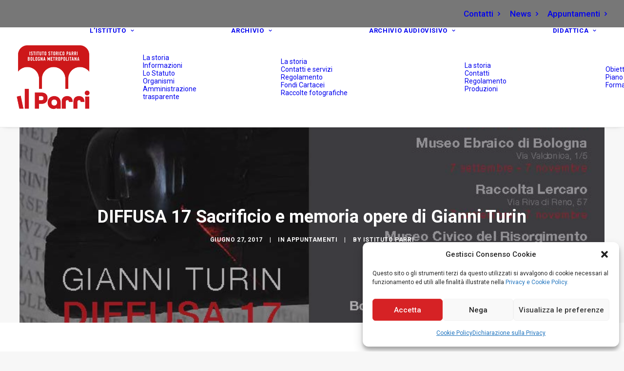

--- FILE ---
content_type: text/html; charset=UTF-8
request_url: https://www.istitutoparri.eu/diffusa-17-sacrificio-e-memoria-opere-di-gianni-turin/
body_size: 19483
content:
<!DOCTYPE html>
<html class="no-touch" lang="it-IT" xmlns="http://www.w3.org/1999/xhtml">
<head>
<meta http-equiv="Content-Type" content="text/html; charset=UTF-8">
<meta name="viewport" content="width=device-width, initial-scale=1">
<link rel="profile" href="http://gmpg.org/xfn/11">
<link rel="pingback" href="https://www.istitutoparri.eu/xmlrpc.php">
<title>DIFFUSA 17 Sacrificio e memoria opere di Gianni Turin &#8211; Istituto storico Parri &#8211; Bologna Metropolitana</title>
<meta name='robots' content='max-image-preview:large' />
<link rel='dns-prefetch' href='//www.googletagmanager.com' />
<link rel='dns-prefetch' href='//fonts.googleapis.com' />
<link rel="alternate" type="application/rss+xml" title="Istituto storico Parri - Bologna Metropolitana &raquo; Feed" href="https://www.istitutoparri.eu/feed/" />
<link rel="alternate" type="application/rss+xml" title="Istituto storico Parri - Bologna Metropolitana &raquo; Feed dei commenti" href="https://www.istitutoparri.eu/comments/feed/" />
<link rel="alternate" type="application/rss+xml" title="Istituto storico Parri - Bologna Metropolitana &raquo; DIFFUSA 17 Sacrificio e memoria opere di Gianni Turin Feed dei commenti" href="https://www.istitutoparri.eu/diffusa-17-sacrificio-e-memoria-opere-di-gianni-turin/feed/" />
<link rel="alternate" title="oEmbed (JSON)" type="application/json+oembed" href="https://www.istitutoparri.eu/wp-json/oembed/1.0/embed?url=https%3A%2F%2Fwww.istitutoparri.eu%2Fdiffusa-17-sacrificio-e-memoria-opere-di-gianni-turin%2F" />
<link rel="alternate" title="oEmbed (XML)" type="text/xml+oembed" href="https://www.istitutoparri.eu/wp-json/oembed/1.0/embed?url=https%3A%2F%2Fwww.istitutoparri.eu%2Fdiffusa-17-sacrificio-e-memoria-opere-di-gianni-turin%2F&#038;format=xml" />
<style id='wp-img-auto-sizes-contain-inline-css' type='text/css'>
img:is([sizes=auto i],[sizes^="auto," i]){contain-intrinsic-size:3000px 1500px}
/*# sourceURL=wp-img-auto-sizes-contain-inline-css */
</style>
<link rel='stylesheet' id='embed-pdf-viewer-css' href='https://www.istitutoparri.eu/wp-content/plugins/embed-pdf-viewer/css/embed-pdf-viewer.css?ver=2.4.6' type='text/css' media='screen' />
<style id='wp-emoji-styles-inline-css' type='text/css'>

	img.wp-smiley, img.emoji {
		display: inline !important;
		border: none !important;
		box-shadow: none !important;
		height: 1em !important;
		width: 1em !important;
		margin: 0 0.07em !important;
		vertical-align: -0.1em !important;
		background: none !important;
		padding: 0 !important;
	}
/*# sourceURL=wp-emoji-styles-inline-css */
</style>
<style id='wp-block-library-inline-css' type='text/css'>
:root{--wp-block-synced-color:#7a00df;--wp-block-synced-color--rgb:122,0,223;--wp-bound-block-color:var(--wp-block-synced-color);--wp-editor-canvas-background:#ddd;--wp-admin-theme-color:#007cba;--wp-admin-theme-color--rgb:0,124,186;--wp-admin-theme-color-darker-10:#006ba1;--wp-admin-theme-color-darker-10--rgb:0,107,160.5;--wp-admin-theme-color-darker-20:#005a87;--wp-admin-theme-color-darker-20--rgb:0,90,135;--wp-admin-border-width-focus:2px}@media (min-resolution:192dpi){:root{--wp-admin-border-width-focus:1.5px}}.wp-element-button{cursor:pointer}:root .has-very-light-gray-background-color{background-color:#eee}:root .has-very-dark-gray-background-color{background-color:#313131}:root .has-very-light-gray-color{color:#eee}:root .has-very-dark-gray-color{color:#313131}:root .has-vivid-green-cyan-to-vivid-cyan-blue-gradient-background{background:linear-gradient(135deg,#00d084,#0693e3)}:root .has-purple-crush-gradient-background{background:linear-gradient(135deg,#34e2e4,#4721fb 50%,#ab1dfe)}:root .has-hazy-dawn-gradient-background{background:linear-gradient(135deg,#faaca8,#dad0ec)}:root .has-subdued-olive-gradient-background{background:linear-gradient(135deg,#fafae1,#67a671)}:root .has-atomic-cream-gradient-background{background:linear-gradient(135deg,#fdd79a,#004a59)}:root .has-nightshade-gradient-background{background:linear-gradient(135deg,#330968,#31cdcf)}:root .has-midnight-gradient-background{background:linear-gradient(135deg,#020381,#2874fc)}:root{--wp--preset--font-size--normal:16px;--wp--preset--font-size--huge:42px}.has-regular-font-size{font-size:1em}.has-larger-font-size{font-size:2.625em}.has-normal-font-size{font-size:var(--wp--preset--font-size--normal)}.has-huge-font-size{font-size:var(--wp--preset--font-size--huge)}.has-text-align-center{text-align:center}.has-text-align-left{text-align:left}.has-text-align-right{text-align:right}.has-fit-text{white-space:nowrap!important}#end-resizable-editor-section{display:none}.aligncenter{clear:both}.items-justified-left{justify-content:flex-start}.items-justified-center{justify-content:center}.items-justified-right{justify-content:flex-end}.items-justified-space-between{justify-content:space-between}.screen-reader-text{border:0;clip-path:inset(50%);height:1px;margin:-1px;overflow:hidden;padding:0;position:absolute;width:1px;word-wrap:normal!important}.screen-reader-text:focus{background-color:#ddd;clip-path:none;color:#444;display:block;font-size:1em;height:auto;left:5px;line-height:normal;padding:15px 23px 14px;text-decoration:none;top:5px;width:auto;z-index:100000}html :where(.has-border-color){border-style:solid}html :where([style*=border-top-color]){border-top-style:solid}html :where([style*=border-right-color]){border-right-style:solid}html :where([style*=border-bottom-color]){border-bottom-style:solid}html :where([style*=border-left-color]){border-left-style:solid}html :where([style*=border-width]){border-style:solid}html :where([style*=border-top-width]){border-top-style:solid}html :where([style*=border-right-width]){border-right-style:solid}html :where([style*=border-bottom-width]){border-bottom-style:solid}html :where([style*=border-left-width]){border-left-style:solid}html :where(img[class*=wp-image-]){height:auto;max-width:100%}:where(figure){margin:0 0 1em}html :where(.is-position-sticky){--wp-admin--admin-bar--position-offset:var(--wp-admin--admin-bar--height,0px)}@media screen and (max-width:600px){html :where(.is-position-sticky){--wp-admin--admin-bar--position-offset:0px}}

/*# sourceURL=wp-block-library-inline-css */
</style><style id='wp-block-categories-inline-css' type='text/css'>
.wp-block-categories{box-sizing:border-box}.wp-block-categories.alignleft{margin-right:2em}.wp-block-categories.alignright{margin-left:2em}.wp-block-categories.wp-block-categories-dropdown.aligncenter{text-align:center}.wp-block-categories .wp-block-categories__label{display:block;width:100%}
/*# sourceURL=https://www.istitutoparri.eu/wp-includes/blocks/categories/style.min.css */
</style>
<style id='wp-block-heading-inline-css' type='text/css'>
h1:where(.wp-block-heading).has-background,h2:where(.wp-block-heading).has-background,h3:where(.wp-block-heading).has-background,h4:where(.wp-block-heading).has-background,h5:where(.wp-block-heading).has-background,h6:where(.wp-block-heading).has-background{padding:1.25em 2.375em}h1.has-text-align-left[style*=writing-mode]:where([style*=vertical-lr]),h1.has-text-align-right[style*=writing-mode]:where([style*=vertical-rl]),h2.has-text-align-left[style*=writing-mode]:where([style*=vertical-lr]),h2.has-text-align-right[style*=writing-mode]:where([style*=vertical-rl]),h3.has-text-align-left[style*=writing-mode]:where([style*=vertical-lr]),h3.has-text-align-right[style*=writing-mode]:where([style*=vertical-rl]),h4.has-text-align-left[style*=writing-mode]:where([style*=vertical-lr]),h4.has-text-align-right[style*=writing-mode]:where([style*=vertical-rl]),h5.has-text-align-left[style*=writing-mode]:where([style*=vertical-lr]),h5.has-text-align-right[style*=writing-mode]:where([style*=vertical-rl]),h6.has-text-align-left[style*=writing-mode]:where([style*=vertical-lr]),h6.has-text-align-right[style*=writing-mode]:where([style*=vertical-rl]){rotate:180deg}
/*# sourceURL=https://www.istitutoparri.eu/wp-includes/blocks/heading/style.min.css */
</style>
<style id='wp-block-latest-posts-inline-css' type='text/css'>
.wp-block-latest-posts{box-sizing:border-box}.wp-block-latest-posts.alignleft{margin-right:2em}.wp-block-latest-posts.alignright{margin-left:2em}.wp-block-latest-posts.wp-block-latest-posts__list{list-style:none}.wp-block-latest-posts.wp-block-latest-posts__list li{clear:both;overflow-wrap:break-word}.wp-block-latest-posts.is-grid{display:flex;flex-wrap:wrap}.wp-block-latest-posts.is-grid li{margin:0 1.25em 1.25em 0;width:100%}@media (min-width:600px){.wp-block-latest-posts.columns-2 li{width:calc(50% - .625em)}.wp-block-latest-posts.columns-2 li:nth-child(2n){margin-right:0}.wp-block-latest-posts.columns-3 li{width:calc(33.33333% - .83333em)}.wp-block-latest-posts.columns-3 li:nth-child(3n){margin-right:0}.wp-block-latest-posts.columns-4 li{width:calc(25% - .9375em)}.wp-block-latest-posts.columns-4 li:nth-child(4n){margin-right:0}.wp-block-latest-posts.columns-5 li{width:calc(20% - 1em)}.wp-block-latest-posts.columns-5 li:nth-child(5n){margin-right:0}.wp-block-latest-posts.columns-6 li{width:calc(16.66667% - 1.04167em)}.wp-block-latest-posts.columns-6 li:nth-child(6n){margin-right:0}}:root :where(.wp-block-latest-posts.is-grid){padding:0}:root :where(.wp-block-latest-posts.wp-block-latest-posts__list){padding-left:0}.wp-block-latest-posts__post-author,.wp-block-latest-posts__post-date{display:block;font-size:.8125em}.wp-block-latest-posts__post-excerpt,.wp-block-latest-posts__post-full-content{margin-bottom:1em;margin-top:.5em}.wp-block-latest-posts__featured-image a{display:inline-block}.wp-block-latest-posts__featured-image img{height:auto;max-width:100%;width:auto}.wp-block-latest-posts__featured-image.alignleft{float:left;margin-right:1em}.wp-block-latest-posts__featured-image.alignright{float:right;margin-left:1em}.wp-block-latest-posts__featured-image.aligncenter{margin-bottom:1em;text-align:center}
/*# sourceURL=https://www.istitutoparri.eu/wp-includes/blocks/latest-posts/style.min.css */
</style>
<style id='wp-block-search-inline-css' type='text/css'>
.wp-block-search__button{margin-left:10px;word-break:normal}.wp-block-search__button.has-icon{line-height:0}.wp-block-search__button svg{height:1.25em;min-height:24px;min-width:24px;width:1.25em;fill:currentColor;vertical-align:text-bottom}:where(.wp-block-search__button){border:1px solid #ccc;padding:6px 10px}.wp-block-search__inside-wrapper{display:flex;flex:auto;flex-wrap:nowrap;max-width:100%}.wp-block-search__label{width:100%}.wp-block-search.wp-block-search__button-only .wp-block-search__button{box-sizing:border-box;display:flex;flex-shrink:0;justify-content:center;margin-left:0;max-width:100%}.wp-block-search.wp-block-search__button-only .wp-block-search__inside-wrapper{min-width:0!important;transition-property:width}.wp-block-search.wp-block-search__button-only .wp-block-search__input{flex-basis:100%;transition-duration:.3s}.wp-block-search.wp-block-search__button-only.wp-block-search__searchfield-hidden,.wp-block-search.wp-block-search__button-only.wp-block-search__searchfield-hidden .wp-block-search__inside-wrapper{overflow:hidden}.wp-block-search.wp-block-search__button-only.wp-block-search__searchfield-hidden .wp-block-search__input{border-left-width:0!important;border-right-width:0!important;flex-basis:0;flex-grow:0;margin:0;min-width:0!important;padding-left:0!important;padding-right:0!important;width:0!important}:where(.wp-block-search__input){appearance:none;border:1px solid #949494;flex-grow:1;font-family:inherit;font-size:inherit;font-style:inherit;font-weight:inherit;letter-spacing:inherit;line-height:inherit;margin-left:0;margin-right:0;min-width:3rem;padding:8px;text-decoration:unset!important;text-transform:inherit}:where(.wp-block-search__button-inside .wp-block-search__inside-wrapper){background-color:#fff;border:1px solid #949494;box-sizing:border-box;padding:4px}:where(.wp-block-search__button-inside .wp-block-search__inside-wrapper) .wp-block-search__input{border:none;border-radius:0;padding:0 4px}:where(.wp-block-search__button-inside .wp-block-search__inside-wrapper) .wp-block-search__input:focus{outline:none}:where(.wp-block-search__button-inside .wp-block-search__inside-wrapper) :where(.wp-block-search__button){padding:4px 8px}.wp-block-search.aligncenter .wp-block-search__inside-wrapper{margin:auto}.wp-block[data-align=right] .wp-block-search.wp-block-search__button-only .wp-block-search__inside-wrapper{float:right}
/*# sourceURL=https://www.istitutoparri.eu/wp-includes/blocks/search/style.min.css */
</style>
<style id='wp-block-group-inline-css' type='text/css'>
.wp-block-group{box-sizing:border-box}:where(.wp-block-group.wp-block-group-is-layout-constrained){position:relative}
/*# sourceURL=https://www.istitutoparri.eu/wp-includes/blocks/group/style.min.css */
</style>
<style id='global-styles-inline-css' type='text/css'>
:root{--wp--preset--aspect-ratio--square: 1;--wp--preset--aspect-ratio--4-3: 4/3;--wp--preset--aspect-ratio--3-4: 3/4;--wp--preset--aspect-ratio--3-2: 3/2;--wp--preset--aspect-ratio--2-3: 2/3;--wp--preset--aspect-ratio--16-9: 16/9;--wp--preset--aspect-ratio--9-16: 9/16;--wp--preset--color--black: #000000;--wp--preset--color--cyan-bluish-gray: #abb8c3;--wp--preset--color--white: #ffffff;--wp--preset--color--pale-pink: #f78da7;--wp--preset--color--vivid-red: #cf2e2e;--wp--preset--color--luminous-vivid-orange: #ff6900;--wp--preset--color--luminous-vivid-amber: #fcb900;--wp--preset--color--light-green-cyan: #7bdcb5;--wp--preset--color--vivid-green-cyan: #00d084;--wp--preset--color--pale-cyan-blue: #8ed1fc;--wp--preset--color--vivid-cyan-blue: #0693e3;--wp--preset--color--vivid-purple: #9b51e0;--wp--preset--gradient--vivid-cyan-blue-to-vivid-purple: linear-gradient(135deg,rgb(6,147,227) 0%,rgb(155,81,224) 100%);--wp--preset--gradient--light-green-cyan-to-vivid-green-cyan: linear-gradient(135deg,rgb(122,220,180) 0%,rgb(0,208,130) 100%);--wp--preset--gradient--luminous-vivid-amber-to-luminous-vivid-orange: linear-gradient(135deg,rgb(252,185,0) 0%,rgb(255,105,0) 100%);--wp--preset--gradient--luminous-vivid-orange-to-vivid-red: linear-gradient(135deg,rgb(255,105,0) 0%,rgb(207,46,46) 100%);--wp--preset--gradient--very-light-gray-to-cyan-bluish-gray: linear-gradient(135deg,rgb(238,238,238) 0%,rgb(169,184,195) 100%);--wp--preset--gradient--cool-to-warm-spectrum: linear-gradient(135deg,rgb(74,234,220) 0%,rgb(151,120,209) 20%,rgb(207,42,186) 40%,rgb(238,44,130) 60%,rgb(251,105,98) 80%,rgb(254,248,76) 100%);--wp--preset--gradient--blush-light-purple: linear-gradient(135deg,rgb(255,206,236) 0%,rgb(152,150,240) 100%);--wp--preset--gradient--blush-bordeaux: linear-gradient(135deg,rgb(254,205,165) 0%,rgb(254,45,45) 50%,rgb(107,0,62) 100%);--wp--preset--gradient--luminous-dusk: linear-gradient(135deg,rgb(255,203,112) 0%,rgb(199,81,192) 50%,rgb(65,88,208) 100%);--wp--preset--gradient--pale-ocean: linear-gradient(135deg,rgb(255,245,203) 0%,rgb(182,227,212) 50%,rgb(51,167,181) 100%);--wp--preset--gradient--electric-grass: linear-gradient(135deg,rgb(202,248,128) 0%,rgb(113,206,126) 100%);--wp--preset--gradient--midnight: linear-gradient(135deg,rgb(2,3,129) 0%,rgb(40,116,252) 100%);--wp--preset--font-size--small: 13px;--wp--preset--font-size--medium: 20px;--wp--preset--font-size--large: 36px;--wp--preset--font-size--x-large: 42px;--wp--preset--spacing--20: 0.44rem;--wp--preset--spacing--30: 0.67rem;--wp--preset--spacing--40: 1rem;--wp--preset--spacing--50: 1.5rem;--wp--preset--spacing--60: 2.25rem;--wp--preset--spacing--70: 3.38rem;--wp--preset--spacing--80: 5.06rem;--wp--preset--shadow--natural: 6px 6px 9px rgba(0, 0, 0, 0.2);--wp--preset--shadow--deep: 12px 12px 50px rgba(0, 0, 0, 0.4);--wp--preset--shadow--sharp: 6px 6px 0px rgba(0, 0, 0, 0.2);--wp--preset--shadow--outlined: 6px 6px 0px -3px rgb(255, 255, 255), 6px 6px rgb(0, 0, 0);--wp--preset--shadow--crisp: 6px 6px 0px rgb(0, 0, 0);}:where(.is-layout-flex){gap: 0.5em;}:where(.is-layout-grid){gap: 0.5em;}body .is-layout-flex{display: flex;}.is-layout-flex{flex-wrap: wrap;align-items: center;}.is-layout-flex > :is(*, div){margin: 0;}body .is-layout-grid{display: grid;}.is-layout-grid > :is(*, div){margin: 0;}:where(.wp-block-columns.is-layout-flex){gap: 2em;}:where(.wp-block-columns.is-layout-grid){gap: 2em;}:where(.wp-block-post-template.is-layout-flex){gap: 1.25em;}:where(.wp-block-post-template.is-layout-grid){gap: 1.25em;}.has-black-color{color: var(--wp--preset--color--black) !important;}.has-cyan-bluish-gray-color{color: var(--wp--preset--color--cyan-bluish-gray) !important;}.has-white-color{color: var(--wp--preset--color--white) !important;}.has-pale-pink-color{color: var(--wp--preset--color--pale-pink) !important;}.has-vivid-red-color{color: var(--wp--preset--color--vivid-red) !important;}.has-luminous-vivid-orange-color{color: var(--wp--preset--color--luminous-vivid-orange) !important;}.has-luminous-vivid-amber-color{color: var(--wp--preset--color--luminous-vivid-amber) !important;}.has-light-green-cyan-color{color: var(--wp--preset--color--light-green-cyan) !important;}.has-vivid-green-cyan-color{color: var(--wp--preset--color--vivid-green-cyan) !important;}.has-pale-cyan-blue-color{color: var(--wp--preset--color--pale-cyan-blue) !important;}.has-vivid-cyan-blue-color{color: var(--wp--preset--color--vivid-cyan-blue) !important;}.has-vivid-purple-color{color: var(--wp--preset--color--vivid-purple) !important;}.has-black-background-color{background-color: var(--wp--preset--color--black) !important;}.has-cyan-bluish-gray-background-color{background-color: var(--wp--preset--color--cyan-bluish-gray) !important;}.has-white-background-color{background-color: var(--wp--preset--color--white) !important;}.has-pale-pink-background-color{background-color: var(--wp--preset--color--pale-pink) !important;}.has-vivid-red-background-color{background-color: var(--wp--preset--color--vivid-red) !important;}.has-luminous-vivid-orange-background-color{background-color: var(--wp--preset--color--luminous-vivid-orange) !important;}.has-luminous-vivid-amber-background-color{background-color: var(--wp--preset--color--luminous-vivid-amber) !important;}.has-light-green-cyan-background-color{background-color: var(--wp--preset--color--light-green-cyan) !important;}.has-vivid-green-cyan-background-color{background-color: var(--wp--preset--color--vivid-green-cyan) !important;}.has-pale-cyan-blue-background-color{background-color: var(--wp--preset--color--pale-cyan-blue) !important;}.has-vivid-cyan-blue-background-color{background-color: var(--wp--preset--color--vivid-cyan-blue) !important;}.has-vivid-purple-background-color{background-color: var(--wp--preset--color--vivid-purple) !important;}.has-black-border-color{border-color: var(--wp--preset--color--black) !important;}.has-cyan-bluish-gray-border-color{border-color: var(--wp--preset--color--cyan-bluish-gray) !important;}.has-white-border-color{border-color: var(--wp--preset--color--white) !important;}.has-pale-pink-border-color{border-color: var(--wp--preset--color--pale-pink) !important;}.has-vivid-red-border-color{border-color: var(--wp--preset--color--vivid-red) !important;}.has-luminous-vivid-orange-border-color{border-color: var(--wp--preset--color--luminous-vivid-orange) !important;}.has-luminous-vivid-amber-border-color{border-color: var(--wp--preset--color--luminous-vivid-amber) !important;}.has-light-green-cyan-border-color{border-color: var(--wp--preset--color--light-green-cyan) !important;}.has-vivid-green-cyan-border-color{border-color: var(--wp--preset--color--vivid-green-cyan) !important;}.has-pale-cyan-blue-border-color{border-color: var(--wp--preset--color--pale-cyan-blue) !important;}.has-vivid-cyan-blue-border-color{border-color: var(--wp--preset--color--vivid-cyan-blue) !important;}.has-vivid-purple-border-color{border-color: var(--wp--preset--color--vivid-purple) !important;}.has-vivid-cyan-blue-to-vivid-purple-gradient-background{background: var(--wp--preset--gradient--vivid-cyan-blue-to-vivid-purple) !important;}.has-light-green-cyan-to-vivid-green-cyan-gradient-background{background: var(--wp--preset--gradient--light-green-cyan-to-vivid-green-cyan) !important;}.has-luminous-vivid-amber-to-luminous-vivid-orange-gradient-background{background: var(--wp--preset--gradient--luminous-vivid-amber-to-luminous-vivid-orange) !important;}.has-luminous-vivid-orange-to-vivid-red-gradient-background{background: var(--wp--preset--gradient--luminous-vivid-orange-to-vivid-red) !important;}.has-very-light-gray-to-cyan-bluish-gray-gradient-background{background: var(--wp--preset--gradient--very-light-gray-to-cyan-bluish-gray) !important;}.has-cool-to-warm-spectrum-gradient-background{background: var(--wp--preset--gradient--cool-to-warm-spectrum) !important;}.has-blush-light-purple-gradient-background{background: var(--wp--preset--gradient--blush-light-purple) !important;}.has-blush-bordeaux-gradient-background{background: var(--wp--preset--gradient--blush-bordeaux) !important;}.has-luminous-dusk-gradient-background{background: var(--wp--preset--gradient--luminous-dusk) !important;}.has-pale-ocean-gradient-background{background: var(--wp--preset--gradient--pale-ocean) !important;}.has-electric-grass-gradient-background{background: var(--wp--preset--gradient--electric-grass) !important;}.has-midnight-gradient-background{background: var(--wp--preset--gradient--midnight) !important;}.has-small-font-size{font-size: var(--wp--preset--font-size--small) !important;}.has-medium-font-size{font-size: var(--wp--preset--font-size--medium) !important;}.has-large-font-size{font-size: var(--wp--preset--font-size--large) !important;}.has-x-large-font-size{font-size: var(--wp--preset--font-size--x-large) !important;}
/*# sourceURL=global-styles-inline-css */
</style>

<style id='classic-theme-styles-inline-css' type='text/css'>
/*! This file is auto-generated */
.wp-block-button__link{color:#fff;background-color:#32373c;border-radius:9999px;box-shadow:none;text-decoration:none;padding:calc(.667em + 2px) calc(1.333em + 2px);font-size:1.125em}.wp-block-file__button{background:#32373c;color:#fff;text-decoration:none}
/*# sourceURL=/wp-includes/css/classic-themes.min.css */
</style>
<link rel='stylesheet' id='contact-form-7-css' href='https://www.istitutoparri.eu/wp-content/plugins/contact-form-7/includes/css/styles.css?ver=6.1.4' type='text/css' media='all' />
<link rel='stylesheet' id='uncodefont-google-css' href='//fonts.googleapis.com/css?family=Roboto%3A100%2C100italic%2C300%2C300italic%2Cregular%2Citalic%2C500%2C500italic%2C700%2C700italic%2C900%2C900italic&#038;subset=cyrillic%2Ccyrillic-ext%2Cgreek%2Cgreek-ext%2Clatin%2Clatin-ext%2Cvietnamese&#038;ver=2.10.4' type='text/css' media='all' />
<link rel='stylesheet' id='uncode-privacy-css' href='https://www.istitutoparri.eu/wp-content/plugins/uncode-privacy/assets/css/uncode-privacy-public.css?ver=2.2.7' type='text/css' media='all' />
<link rel='stylesheet' id='cmplz-general-css' href='https://www.istitutoparri.eu/wp-content/plugins/complianz-gdpr/assets/css/cookieblocker.min.css?ver=1765980010' type='text/css' media='all' />
<link rel='stylesheet' id='uncode-style-css' href='https://www.istitutoparri.eu/wp-content/themes/uncode/library/css/style.css?ver=1762719154' type='text/css' media='all' />
<style id='uncode-style-inline-css' type='text/css'>

@media (min-width: 960px) { 
		.limit-width { max-width: 1200px; margin: auto;}
		.menu-container:not(.grid-filters) .menu-horizontal ul.menu-smart .megamenu-block-wrapper > .vc_row[data-parent="true"].limit-width:not(.row-parent-limit) { max-width: calc(1200px - 72px); }
		}
.menu-primary ul.menu-smart > li > a, .menu-primary ul.menu-smart li.dropdown > a, .menu-primary ul.menu-smart li.mega-menu > a, .vmenu-container ul.menu-smart > li > a, .vmenu-container ul.menu-smart li.dropdown > a { text-transform: uppercase; }
#changer-back-color { transition: background-color 1000ms cubic-bezier(0.25, 1, 0.5, 1) !important; } #changer-back-color > div { transition: opacity 1000ms cubic-bezier(0.25, 1, 0.5, 1) !important; } body.bg-changer-init.disable-hover .main-wrapper .style-light,  body.bg-changer-init.disable-hover .main-wrapper .style-light h1,  body.bg-changer-init.disable-hover .main-wrapper .style-light h2, body.bg-changer-init.disable-hover .main-wrapper .style-light h3, body.bg-changer-init.disable-hover .main-wrapper .style-light h4, body.bg-changer-init.disable-hover .main-wrapper .style-light h5, body.bg-changer-init.disable-hover .main-wrapper .style-light h6, body.bg-changer-init.disable-hover .main-wrapper .style-light a, body.bg-changer-init.disable-hover .main-wrapper .style-dark, body.bg-changer-init.disable-hover .main-wrapper .style-dark h1, body.bg-changer-init.disable-hover .main-wrapper .style-dark h2, body.bg-changer-init.disable-hover .main-wrapper .style-dark h3, body.bg-changer-init.disable-hover .main-wrapper .style-dark h4, body.bg-changer-init.disable-hover .main-wrapper .style-dark h5, body.bg-changer-init.disable-hover .main-wrapper .style-dark h6, body.bg-changer-init.disable-hover .main-wrapper .style-dark a { transition: color 1000ms cubic-bezier(0.25, 1, 0.5, 1) !important; }
/*# sourceURL=uncode-style-inline-css */
</style>
<link rel='stylesheet' id='uncode-icons-css' href='https://www.istitutoparri.eu/wp-content/themes/uncode/library/css/uncode-icons.css?ver=1762719154' type='text/css' media='all' />
<link rel='stylesheet' id='uncode-custom-style-css' href='https://www.istitutoparri.eu/wp-content/themes/uncode/library/css/style-custom.css?ver=1762719154' type='text/css' media='all' />
<style id='uncode-custom-style-inline-css' type='text/css'>
.info {border-color:#2196F3;color:dodgerblue}.menu-mini.menu-smart a {padding:6px 9px 9px 6px;font-weight:500;font-size:17px;}.digitale {border-color:#c13633;}
/*# sourceURL=uncode-custom-style-inline-css */
</style>
<link rel='stylesheet' id='child-style-css' href='https://www.istitutoparri.eu/wp-content/themes/uncode-child/style.css?ver=509173236' type='text/css' media='all' />
<script type="text/javascript" src="https://www.istitutoparri.eu/wp-includes/js/jquery/jquery.min.js?ver=3.7.1" id="jquery-core-js"></script>
<script type="text/javascript" src="https://www.istitutoparri.eu/wp-includes/js/jquery/jquery-migrate.min.js?ver=3.4.1" id="jquery-migrate-js"></script>
<script type="text/javascript" src="https://www.istitutoparri.eu/wp-content/plugins/flowpaper-lite-pdf-flipbook/assets/lity/lity.min.js" id="lity-js-js"></script>
<script type="text/javascript" id="wpgmza_data-js-extra">
/* <![CDATA[ */
var wpgmza_google_api_status = {"message":"Engine is not google-maps","code":"ENGINE_NOT_GOOGLE_MAPS"};
//# sourceURL=wpgmza_data-js-extra
/* ]]> */
</script>
<script type="text/javascript" src="https://www.istitutoparri.eu/wp-content/plugins/wp-google-maps/wpgmza_data.js?ver=6.9" id="wpgmza_data-js"></script>
<script type="text/javascript" id="uncode-init-js-extra">
/* <![CDATA[ */
var SiteParameters = {"days":"giorni","hours":"ore","minutes":"minuti","seconds":"secondi","constant_scroll":"on","scroll_speed":"2","parallax_factor":"0.25","loading":"Caricamento...","slide_name":"slide","slide_footer":"footer","ajax_url":"https://www.istitutoparri.eu/wp-admin/admin-ajax.php","nonce_adaptive_images":"de67177397","nonce_srcset_async":"090e656eb5","enable_debug":"","block_mobile_videos":"","is_frontend_editor":"","main_width":["1200","px"],"mobile_parallax_allowed":"","listen_for_screen_update":"1","wireframes_plugin_active":"1","sticky_elements":"off","resize_quality":"90","register_metadata":"","bg_changer_time":"1000","update_wc_fragments":"1","optimize_shortpixel_image":"","menu_mobile_offcanvas_gap":"45","custom_cursor_selector":"[href], .trigger-overlay, .owl-next, .owl-prev, .owl-dot, input[type=\"submit\"], input[type=\"checkbox\"], button[type=\"submit\"], a[class^=\"ilightbox\"], .ilightbox-thumbnail, .ilightbox-prev, .ilightbox-next, .overlay-close, .unmodal-close, .qty-inset \u003E span, .share-button li, .uncode-post-titles .tmb.tmb-click-area, .btn-link, .tmb-click-row .t-inside, .lg-outer button, .lg-thumb img, a[data-lbox], .uncode-close-offcanvas-overlay, .uncode-nav-next, .uncode-nav-prev, .uncode-nav-index","mobile_parallax_animation":"","lbox_enhanced":"","native_media_player":"1","vimeoPlayerParams":"?autoplay=0","ajax_filter_key_search":"key","ajax_filter_key_unfilter":"unfilter","index_pagination_disable_scroll":"","index_pagination_scroll_to":"","uncode_wc_popup_cart_qty":"","disable_hover_hack":"","uncode_nocookie":"","menuHideOnClick":"1","menuShowOnClick":"","smoothScroll":"off","smoothScrollDisableHover":"","smoothScrollQuery":"960","uncode_force_onepage_dots":"","uncode_smooth_scroll_safe":"","uncode_lb_add_galleries":", .gallery","uncode_lb_add_items":", .gallery .gallery-item a","uncode_prev_label":"Previous","uncode_next_label":"Prossimo","uncode_slide_label":"Slide","uncode_share_label":"Share on %","uncode_has_ligatures":"","uncode_is_accessible":"","uncode_carousel_itemSelector":"*:not(.hidden)","uncode_limit_width":"1200px"};
//# sourceURL=uncode-init-js-extra
/* ]]> */
</script>
<script type="text/javascript" src="https://www.istitutoparri.eu/wp-content/themes/uncode/library/js/init.js?ver=1762719154" id="uncode-init-js"></script>

<!-- Snippet del tag Google (gtag.js) aggiunto da Site Kit -->
<!-- Snippet Google Analytics aggiunto da Site Kit -->
<script type="text/javascript" src="https://www.googletagmanager.com/gtag/js?id=G-7XY1XWV8GP" id="google_gtagjs-js" async></script>
<script type="text/javascript" id="google_gtagjs-js-after">
/* <![CDATA[ */
window.dataLayer = window.dataLayer || [];function gtag(){dataLayer.push(arguments);}
gtag("set","linker",{"domains":["www.istitutoparri.eu"]});
gtag("js", new Date());
gtag("set", "developer_id.dZTNiMT", true);
gtag("config", "G-7XY1XWV8GP");
//# sourceURL=google_gtagjs-js-after
/* ]]> */
</script>
<script></script><link rel="https://api.w.org/" href="https://www.istitutoparri.eu/wp-json/" /><link rel="alternate" title="JSON" type="application/json" href="https://www.istitutoparri.eu/wp-json/wp/v2/posts/1168" /><link rel="EditURI" type="application/rsd+xml" title="RSD" href="https://www.istitutoparri.eu/xmlrpc.php?rsd" />
<meta name="generator" content="WordPress 6.9" />
<link rel="canonical" href="https://www.istitutoparri.eu/diffusa-17-sacrificio-e-memoria-opere-di-gianni-turin/" />
<link rel='shortlink' href='https://www.istitutoparri.eu/?p=1168' />
<meta name="generator" content="Site Kit by Google 1.168.0" />			<style>.cmplz-hidden {
					display: none !important;
				}</style><meta name="generator" content="Powered by Slider Revolution 6.7.38 - responsive, Mobile-Friendly Slider Plugin for WordPress with comfortable drag and drop interface." />
<link rel="icon" href="https://www.istitutoparri.eu/wp-content/uploads/2022/03/cropped-Senza-titolo-5-32x32.png" sizes="32x32" />
<link rel="icon" href="https://www.istitutoparri.eu/wp-content/uploads/2022/03/cropped-Senza-titolo-5-192x192.png" sizes="192x192" />
<link rel="apple-touch-icon" href="https://www.istitutoparri.eu/wp-content/uploads/2022/03/cropped-Senza-titolo-5-180x180.png" />
<meta name="msapplication-TileImage" content="https://www.istitutoparri.eu/wp-content/uploads/2022/03/cropped-Senza-titolo-5-270x270.png" />
<script>function setREVStartSize(e){
			//window.requestAnimationFrame(function() {
				window.RSIW = window.RSIW===undefined ? window.innerWidth : window.RSIW;
				window.RSIH = window.RSIH===undefined ? window.innerHeight : window.RSIH;
				try {
					var pw = document.getElementById(e.c).parentNode.offsetWidth,
						newh;
					pw = pw===0 || isNaN(pw) || (e.l=="fullwidth" || e.layout=="fullwidth") ? window.RSIW : pw;
					e.tabw = e.tabw===undefined ? 0 : parseInt(e.tabw);
					e.thumbw = e.thumbw===undefined ? 0 : parseInt(e.thumbw);
					e.tabh = e.tabh===undefined ? 0 : parseInt(e.tabh);
					e.thumbh = e.thumbh===undefined ? 0 : parseInt(e.thumbh);
					e.tabhide = e.tabhide===undefined ? 0 : parseInt(e.tabhide);
					e.thumbhide = e.thumbhide===undefined ? 0 : parseInt(e.thumbhide);
					e.mh = e.mh===undefined || e.mh=="" || e.mh==="auto" ? 0 : parseInt(e.mh,0);
					if(e.layout==="fullscreen" || e.l==="fullscreen")
						newh = Math.max(e.mh,window.RSIH);
					else{
						e.gw = Array.isArray(e.gw) ? e.gw : [e.gw];
						for (var i in e.rl) if (e.gw[i]===undefined || e.gw[i]===0) e.gw[i] = e.gw[i-1];
						e.gh = e.el===undefined || e.el==="" || (Array.isArray(e.el) && e.el.length==0)? e.gh : e.el;
						e.gh = Array.isArray(e.gh) ? e.gh : [e.gh];
						for (var i in e.rl) if (e.gh[i]===undefined || e.gh[i]===0) e.gh[i] = e.gh[i-1];
											
						var nl = new Array(e.rl.length),
							ix = 0,
							sl;
						e.tabw = e.tabhide>=pw ? 0 : e.tabw;
						e.thumbw = e.thumbhide>=pw ? 0 : e.thumbw;
						e.tabh = e.tabhide>=pw ? 0 : e.tabh;
						e.thumbh = e.thumbhide>=pw ? 0 : e.thumbh;
						for (var i in e.rl) nl[i] = e.rl[i]<window.RSIW ? 0 : e.rl[i];
						sl = nl[0];
						for (var i in nl) if (sl>nl[i] && nl[i]>0) { sl = nl[i]; ix=i;}
						var m = pw>(e.gw[ix]+e.tabw+e.thumbw) ? 1 : (pw-(e.tabw+e.thumbw)) / (e.gw[ix]);
						newh =  (e.gh[ix] * m) + (e.tabh + e.thumbh);
					}
					var el = document.getElementById(e.c);
					if (el!==null && el) el.style.height = newh+"px";
					el = document.getElementById(e.c+"_wrapper");
					if (el!==null && el) {
						el.style.height = newh+"px";
						el.style.display = "block";
					}
				} catch(e){
					console.log("Failure at Presize of Slider:" + e)
				}
			//});
		  };</script>
<noscript><style> .wpb_animate_when_almost_visible { opacity: 1; }</style></noscript><link rel='stylesheet' id='rs-plugin-settings-css' href='//www.istitutoparri.eu/wp-content/plugins/revslider/sr6/assets/css/rs6.css?ver=6.7.38' type='text/css' media='all' />
<style id='rs-plugin-settings-inline-css' type='text/css'>
#rs-demo-id {}
/*# sourceURL=rs-plugin-settings-inline-css */
</style>
</head>
<body data-cmplz=1 class="wp-singular post-template-default single single-post postid-1168 single-format-standard wp-theme-uncode wp-child-theme-uncode-child  style-color-lxmt-bg group-blog hormenu-position-left megamenu-full-submenu hmenu hmenu-position-right header-full-width main-center-align menu-mobile-default mobile-parallax-not-allowed ilb-no-bounce unreg uncode-logo-mobile qw-body-scroll-disabled no-qty-fx wpb-js-composer js-comp-ver-8.7.1.2 vc_responsive" data-border="0">

			<div id="vh_layout_help"></div><div class="body-borders" data-border="0"><div class="top-border body-border-shadow"></div><div class="right-border body-border-shadow"></div><div class="bottom-border body-border-shadow"></div><div class="left-border body-border-shadow"></div><div class="top-border style-light-bg"></div><div class="right-border style-light-bg"></div><div class="bottom-border style-light-bg"></div><div class="left-border style-light-bg"></div></div>	<div class="box-wrapper">
		<div class="box-container">
		<script type="text/javascript" id="initBox">UNCODE.initBox();</script>
		<div class="menu-wrapper">
													<div class="top-menu navbar menu-secondary menu-dark submenu-dark style-color-wvjs-bg top-menu-padding mobile-hidden tablet-hidden single-h-padding">
																		<div class="row-menu">
																			<div class="row-menu-inner"><div class="col-lg-0 middle">
																					<div class="menu-bloginfo">
																						<div class="menu-bloginfo-inner style-dark">
																							
																						</div>
																					</div>
																				</div>
																				<div class="col-lg-12 menu-horizontal">
																					<div class="navbar-topmenu navbar-nav-last"><ul id="menu-secondario" class="menu-smart menu-mini sm" role="menu"><li role="menuitem"  id="menu-item-3974" class="menu-item menu-item-type-post_type menu-item-object-page depth-0 menu-item-3974 menu-item-link"><a href="https://www.istitutoparri.eu/home/3930-2/">Contatti<i class="fa fa-angle-right fa-dropdown"></i></a></li>
<li role="menuitem"  id="menu-item-2836" class="menu-item menu-item-type-post_type menu-item-object-page depth-0 menu-item-2836 menu-item-link"><a href="https://www.istitutoparri.eu/news-2/">News<i class="fa fa-angle-right fa-dropdown"></i></a></li>
<li role="menuitem"  id="menu-item-2845" class="menu-item menu-item-type-post_type menu-item-object-page depth-0 menu-item-2845 menu-item-link"><a href="https://www.istitutoparri.eu/appuntamenti/">Appuntamenti<i class="fa fa-angle-right fa-dropdown"></i></a></li>
</ul></div>
																				</div></div>
																		</div>
																	</div>
													<header id="masthead" class="navbar menu-primary menu-light submenu-light style-light-original single-h-padding menu-with-logo">
														<div class="menu-container style-color-xsdn-bg menu-borders menu-shadows" role="navigation">
															<div class="row-menu">
																<div class="row-menu-inner">
																	<div id="logo-container-mobile" class="col-lg-0 logo-container middle">
																		<div id="main-logo" class="navbar-header style-light">
																			<a href="https://www.istitutoparri.eu/" class="navbar-brand" data-minheight="20" aria-label="Istituto storico Parri &#8211; Bologna Metropolitana"><div class="logo-image main-logo logo-skinnable" data-maxheight="150" style="height: 150px;"><img fetchpriority="high" decoding="async" src="https://www.istitutoparri.eu/wp-content/uploads/2025/04/il_Parri_logo_colore_trasp.png" alt="Istituto Parri" width="1087" height="1087" class="img-responsive" /></div><div class="logo-image mobile-logo logo-skinnable" data-maxheight="150" style="height: 150px;"><img fetchpriority="high" decoding="async" src="https://www.istitutoparri.eu/wp-content/uploads/2025/04/il_Parri_logo_colore_trasp.png" alt="Istituto Parri" width="1087" height="1087" class="img-responsive" /></div></a>
																		</div>
																		<div class="mmb-container"><div class="mobile-additional-icons"></div><div class="mobile-menu-button mobile-menu-button-light lines-button" aria-label="Toggle menu" role="button" tabindex="0"><span class="lines"><span></span></span></div></div>
																	</div>
																	<div class="col-lg-12 main-menu-container middle">
																		<div class="menu-horizontal ">
																			<div class="menu-horizontal-inner">
																				<div class="nav navbar-nav navbar-main navbar-nav-first"><ul id="menu-principale" class="menu-primary-inner menu-smart sm" role="menu"><li role="menuitem"  id="menu-item-3817" class="menu-item menu-item-type-custom menu-item-object-custom menu-item-has-children depth-0 menu-item-3817 dropdown menu-item-link"><a href="#" data-toggle="dropdown" class="dropdown-toggle" role="button" data-type="title">L&#8217;Istituto<i class="fa fa-angle-down fa-dropdown"></i></a>
<ul role="menu" class="drop-menu un-submenu " data-lenis-prevent>
	<li role="menuitem"  id="menu-item-2744" class="menu-item menu-item-type-post_type menu-item-object-page depth-1 menu-item-2744"><a href="https://www.istitutoparri.eu/listituto/la-sede/">La storia<i class="fa fa-angle-right fa-dropdown"></i></a></li>
	<li role="menuitem"  id="menu-item-2743" class="menu-item menu-item-type-post_type menu-item-object-page depth-1 menu-item-2743"><a href="https://www.istitutoparri.eu/listituto/informazioni/">Informazioni<i class="fa fa-angle-right fa-dropdown"></i></a></li>
	<li role="menuitem"  id="menu-item-2746" class="menu-item menu-item-type-post_type menu-item-object-page depth-1 menu-item-2746"><a href="https://www.istitutoparri.eu/listituto/lo-statuto/">Lo Statuto<i class="fa fa-angle-right fa-dropdown"></i></a></li>
	<li role="menuitem"  id="menu-item-2742" class="menu-item menu-item-type-post_type menu-item-object-page depth-1 menu-item-2742"><a href="https://www.istitutoparri.eu/listituto/organismi/">Organismi<i class="fa fa-angle-right fa-dropdown"></i></a></li>
	<li role="menuitem"  id="menu-item-2745" class="menu-item menu-item-type-post_type menu-item-object-page depth-1 menu-item-2745"><a href="https://www.istitutoparri.eu/listituto/amministrazione-trasparente/">Amministrazione trasparente<i class="fa fa-angle-right fa-dropdown"></i></a></li>
</ul>
</li>
<li role="menuitem"  id="menu-item-3818" class="menu-item menu-item-type-custom menu-item-object-custom menu-item-has-children depth-0 menu-item-3818 dropdown menu-item-link"><a href="#" data-toggle="dropdown" class="dropdown-toggle" role="button" data-type="title">Archivio<i class="fa fa-angle-down fa-dropdown"></i></a>
<ul role="menu" class="drop-menu un-submenu " data-lenis-prevent>
	<li role="menuitem"  id="menu-item-2811" class="menu-item menu-item-type-post_type menu-item-object-page depth-1 menu-item-2811"><a href="https://www.istitutoparri.eu/archivio/la-storia-dellarchivio/">La storia<i class="fa fa-angle-right fa-dropdown"></i></a></li>
	<li role="menuitem"  id="menu-item-3847" class="menu-item menu-item-type-custom menu-item-object-custom depth-1 menu-item-3847"><a href="https://www.istitutoparri.eu/archivio/i-servizi-dellarchivio/">Contatti e servizi<i class="fa fa-angle-right fa-dropdown"></i></a></li>
	<li role="menuitem"  id="menu-item-2810" class="menu-item menu-item-type-post_type menu-item-object-page depth-1 menu-item-2810"><a href="https://www.istitutoparri.eu/archivio/regolamento/">Regolamento<i class="fa fa-angle-right fa-dropdown"></i></a></li>
	<li role="menuitem"  id="menu-item-2793" class="menu-item menu-item-type-post_type menu-item-object-page depth-1 menu-item-2793"><a href="https://www.istitutoparri.eu/archivio/fondi-cartacei/">Fondi Cartacei<i class="fa fa-angle-right fa-dropdown"></i></a></li>
	<li role="menuitem"  id="menu-item-2792" class="menu-item menu-item-type-post_type menu-item-object-page depth-1 menu-item-2792"><a href="https://www.istitutoparri.eu/archivio/raccolte-fotografiche/">Raccolte fotografiche<i class="fa fa-angle-right fa-dropdown"></i></a></li>
</ul>
</li>
<li role="menuitem"  id="menu-item-3821" class="menu-item menu-item-type-custom menu-item-object-custom menu-item-has-children depth-0 menu-item-3821 dropdown menu-item-link"><a href="#" data-toggle="dropdown" class="dropdown-toggle" role="button" data-type="title">Archivio audiovisivo<i class="fa fa-angle-down fa-dropdown"></i></a>
<ul role="menu" class="drop-menu un-submenu " data-lenis-prevent>
	<li role="menuitem"  id="menu-item-2791" class="menu-item menu-item-type-post_type menu-item-object-page depth-1 menu-item-2791"><a href="https://www.istitutoparri.eu/multimediale/sezione-audiovisivi-g-bernagozzi/">La storia<i class="fa fa-angle-right fa-dropdown"></i></a></li>
	<li role="menuitem"  id="menu-item-4622" class="menu-item menu-item-type-post_type menu-item-object-page depth-1 menu-item-4622"><a href="https://www.istitutoparri.eu/contatti-audiovisivo/">Contatti<i class="fa fa-angle-right fa-dropdown"></i></a></li>
	<li role="menuitem"  id="menu-item-5146" class="menu-item menu-item-type-post_type menu-item-object-page depth-1 menu-item-5146"><a href="https://www.istitutoparri.eu/regolamento-arch-av/">Regolamento<i class="fa fa-angle-right fa-dropdown"></i></a></li>
	<li role="menuitem"  id="menu-item-3066" class="menu-item menu-item-type-post_type menu-item-object-page depth-1 menu-item-3066"><a href="https://www.istitutoparri.eu/produzioni/">Produzioni<i class="fa fa-angle-right fa-dropdown"></i></a></li>
</ul>
</li>
<li role="menuitem"  id="menu-item-3822" class="menu-item menu-item-type-custom menu-item-object-custom menu-item-has-children depth-0 menu-item-3822 dropdown menu-item-link"><a href="#" data-toggle="dropdown" class="dropdown-toggle" role="button" data-type="title">Didattica<i class="fa fa-angle-down fa-dropdown"></i></a>
<ul role="menu" class="drop-menu un-submenu " data-lenis-prevent>
	<li role="menuitem"  id="menu-item-3856" class="menu-item menu-item-type-post_type menu-item-object-page depth-1 menu-item-3856"><a href="https://www.istitutoparri.eu/didattica/obiettivi-dellarea/">Obiettivi dell’area<i class="fa fa-angle-right fa-dropdown"></i></a></li>
	<li role="menuitem"  id="menu-item-5194" class="menu-item menu-item-type-post_type menu-item-object-page depth-1 menu-item-5194"><a href="https://www.istitutoparri.eu/didattica/piano-dellofferta-formativa-2025-2026/">Piano dell’Offerta Formativa 2025-2026<i class="fa fa-angle-right fa-dropdown"></i></a></li>
</ul>
</li>
<li role="menuitem"  id="menu-item-2639" class="menu-item menu-item-type-custom menu-item-object-custom menu-item-has-children depth-0 menu-item-2639 dropdown menu-item-link"><a href="#" data-toggle="dropdown" class="dropdown-toggle" role="button" data-type="title">PUBBLICAZIONI<i class="fa fa-angle-down fa-dropdown"></i></a>
<ul role="menu" class="drop-menu un-submenu " data-lenis-prevent>
	<li role="menuitem"  id="menu-item-2918" class="menu-item menu-item-type-post_type menu-item-object-page depth-1 menu-item-2918"><a href="https://www.istitutoparri.eu/monografie/">Monografie<i class="fa fa-angle-right fa-dropdown"></i></a></li>
	<li role="menuitem"  id="menu-item-3003" class="menu-item menu-item-type-post_type menu-item-object-page depth-1 menu-item-3003"><a href="https://www.istitutoparri.eu/prova-accordio/">Parri-Pendragon<i class="fa fa-angle-right fa-dropdown"></i></a></li>
	<li role="menuitem"  id="menu-item-2942" class="menu-item menu-item-type-post_type menu-item-object-page depth-1 menu-item-2942"><a href="https://www.istitutoparri.eu/mostre-cataloghi/">Mostre e cataloghi<i class="fa fa-angle-right fa-dropdown"></i></a></li>
</ul>
</li>
<li role="menuitem"  id="menu-item-3819" class="menu-item menu-item-type-custom menu-item-object-custom menu-item-has-children depth-0 menu-item-3819 dropdown menu-item-link"><a href="#" data-toggle="dropdown" class="dropdown-toggle" role="button" data-type="title">Biblioteca<i class="fa fa-angle-down fa-dropdown"></i></a>
<ul role="menu" class="drop-menu un-submenu " data-lenis-prevent>
	<li role="menuitem"  id="menu-item-2891" class="menu-item menu-item-type-post_type menu-item-object-page depth-1 menu-item-2891"><a href="https://www.istitutoparri.eu/servizi-e-wi-fi-2/">Servizi<i class="fa fa-angle-right fa-dropdown"></i></a></li>
	<li role="menuitem"  id="menu-item-2889" class="menu-item menu-item-type-post_type menu-item-object-page depth-1 menu-item-2889"><a href="https://www.istitutoparri.eu/fondi-e-raccolte/">Fondi e raccolte<i class="fa fa-angle-right fa-dropdown"></i></a></li>
	<li role="menuitem"  id="menu-item-2888" class="menu-item menu-item-type-post_type menu-item-object-page depth-1 menu-item-2888"><a href="https://www.istitutoparri.eu/cataloghi/">Cataloghi e risorse<i class="fa fa-angle-right fa-dropdown"></i></a></li>
	<li role="menuitem"  id="menu-item-2887" class="menu-item menu-item-type-post_type menu-item-object-page depth-1 menu-item-2887"><a href="https://www.istitutoparri.eu/regolamento/">Regolamento<i class="fa fa-angle-right fa-dropdown"></i></a></li>
	<li role="menuitem"  id="menu-item-2886" class="menu-item menu-item-type-post_type menu-item-object-page depth-1 menu-item-2886"><a href="https://www.istitutoparri.eu/carta-dei-servizi/">Carta dei servizi<i class="fa fa-angle-right fa-dropdown"></i></a></li>
</ul>
</li>
<li role="menuitem"  id="menu-item-2638" class="menu-item-button"><a title="btn-outline-651148 digitale" href="https://parridigit.istitutoparri.eu/"><div class="menu-btn-table"><div class="menu-btn-cell"><div class="menu-item menu-item-type-custom menu-item-object-custom depth-0 menu-item-2638 menu-btn-container btn"><span>BIBLIOTECA DIGITALE</span></div></div></div></a></li>
</ul></div><div class="uncode-close-offcanvas-mobile lines-button close navbar-mobile-el"><span class="lines"></span></div><div class="nav navbar-nav navbar-nav-last navbar-extra-icons"><ul class="menu-smart sm menu-icons" role="menu"><li role="menuitem" class="menu-item-link search-icon style-light dropdown "><a href="#" class="trigger-overlay search-icon" role="button" data-area="search" data-container="box-container" aria-label="Ricerca">
													<i class="fa fa-search3"></i><span class="desktop-hidden"><span>Ricerca</span></span><i class="fa fa-angle-down fa-dropdown desktop-hidden"></i>
													</a><ul role="menu" class="drop-menu desktop-hidden">
														<li role="menuitem">
															<form class="search" method="get" action="https://www.istitutoparri.eu/">
																<input type="search" class="search-field no-livesearch" placeholder="Cercare..." value="" name="s" title="Cercare..." /></form>
														</li>
													</ul></li></ul></div><div class="desktop-hidden menu-accordion-secondary">
														 							<div class="menu-accordion menu-accordion-2"><ul id="menu-secondario-1" class="menu-smart sm sm-vertical mobile-secondary-menu" role="menu"><li role="menuitem"  class="menu-item menu-item-type-post_type menu-item-object-page depth-0 menu-item-3974 menu-item-link"><a href="https://www.istitutoparri.eu/home/3930-2/">Contatti<i class="fa fa-angle-right fa-dropdown"></i></a></li>
<li role="menuitem"  class="menu-item menu-item-type-post_type menu-item-object-page depth-0 menu-item-2836 menu-item-link"><a href="https://www.istitutoparri.eu/news-2/">News<i class="fa fa-angle-right fa-dropdown"></i></a></li>
<li role="menuitem"  class="menu-item menu-item-type-post_type menu-item-object-page depth-0 menu-item-2845 menu-item-link"><a href="https://www.istitutoparri.eu/appuntamenti/">Appuntamenti<i class="fa fa-angle-right fa-dropdown"></i></a></li>
</ul></div></div></div>
						
																		</div>
																	</div>
																</div>
															</div></div>
													</header>
												</div>			<script type="text/javascript" id="fixMenuHeight">UNCODE.fixMenuHeight();</script>
						<div class="main-wrapper">
				<div class="main-container">
					<div class="page-wrapper" role="main">
						<div class="sections-container" id="sections-container">
<div id="page-header"><div class="header-basic limit-width style-dark">
													<div class="background-element header-wrapper style-color-gyho-bg header-only-text" data-height="50" style="min-height: 400px;">
													<div class="header-bg-wrapper">
											<div class="header-bg" style="background-image: url(https://www.istitutoparri.eu/wp-content/uploads/2017/06/Mostra_Turin_invito_ante.jpg);"></div>
											<div class="block-bg-overlay style-color-110218-bg" style="opacity: 0.35;"></div>
										</div><div class="header-main-container limit-width">
															<div class="header-content header-center header-middle header-align-center">
																<div class="header-content-inner" >
																	<h1 class="header-title font-555555 h3"><span>DIFFUSA 17 Sacrificio e memoria opere di Gianni Turin</span></h1><div class="post-info"><div class="date-info">Giugno 27, 2017</div><div class="category-info"><span>|</span>In <a href="https://www.istitutoparri.eu/category/news-appuntamenti/appuntamenti/" title="Vedi tutti gli articoli in Appuntamenti">Appuntamenti</a></div><div class="author-info"><span>|</span>By <a href="https://www.istitutoparri.eu/author/istituto_parri/">Istituto Parri</a></div></div>
																</div>
															</div>
														</div></div>
												</div></div><script type="text/javascript">UNCODE.initHeader();</script><article id="post-1168" class="page-body style-light-bg post-1168 post type-post status-publish format-standard has-post-thumbnail hentry category-appuntamenti">
          <div class="post-wrapper">
          	<div class="post-body"><div class="row-container">
        							<div class="row row-parent un-sidebar-layout col-std-gutter double-top-padding no-bottom-padding limit-width">
												<div class="row-inner">
													<div class="col-lg-8">
											<div class="post-content style-light double-bottom-padding"><p>
	<a href="https://www.istitutoparri.eu/wp-content/uploads/2017/06/Mostra_Turin_invito_ante.pdf"><img decoding="async" class=" size-full wp-image-1163" alt="" src="https://www.istitutoparri.eu/wp-content/uploads/2017/06/Mostra_Turin_invito_ante.jpg" style="width: 400px;" width="835" height="591" srcset="https://www.istitutoparri.eu/wp-content/uploads/2017/06/Mostra_Turin_invito_ante.jpg 835w, https://www.istitutoparri.eu/wp-content/uploads/2017/06/Mostra_Turin_invito_ante-300x212.jpg 300w, https://www.istitutoparri.eu/wp-content/uploads/2017/06/Mostra_Turin_invito_ante-768x544.jpg 768w" sizes="(max-width: 835px) 100vw, 835px" /></a></p>
<p>
	<a href="https://www.istitutoparri.eu/wp-content/uploads/2017/06/Mostra_Turin_invito_tergo.pdf"><img decoding="async" class=" size-full wp-image-1166" alt="" src="https://www.istitutoparri.eu/wp-content/uploads/2017/06/Mostra_Turin_invito_tergo.jpg" style="width: 400px; height: 283px;" width="1670" height="1182" srcset="https://www.istitutoparri.eu/wp-content/uploads/2017/06/Mostra_Turin_invito_tergo.jpg 1670w, https://www.istitutoparri.eu/wp-content/uploads/2017/06/Mostra_Turin_invito_tergo-300x212.jpg 300w, https://www.istitutoparri.eu/wp-content/uploads/2017/06/Mostra_Turin_invito_tergo-1024x725.jpg 1024w, https://www.istitutoparri.eu/wp-content/uploads/2017/06/Mostra_Turin_invito_tergo-768x544.jpg 768w, https://www.istitutoparri.eu/wp-content/uploads/2017/06/Mostra_Turin_invito_tergo-1536x1087.jpg 1536w" sizes="(max-width: 1670px) 100vw, 1670px" /></a></p>
<p>
	<a href="https://www.istitutoparri.eu/wp-content/uploads/2017/06/Comunicato_Stampa.pdf">Comunicato stampa</a></p>
</div><div class="post-footer post-footer-light style-light no-top-padding double-bottom-padding"><div class="post-share">
	          						<div class="detail-container margin-auto">
													<div class="share-button share-buttons share-inline only-icon"></div>
												</div>
											</div></div>
										</div>
													<div class="col-lg-4 col-widgets-sidebar ">
														<div class="uncol style-light">
															<div class="uncoltable">
																<div class="uncell double-bottom-padding">
																	<div class="uncont">
																		<aside id="block-2" class="widget widget_block widget_search widget-container collapse-init sidebar-widgets"><form role="search" method="get" action="https://www.istitutoparri.eu/" class="wp-block-search__button-outside wp-block-search__text-button wp-block-search"    ><label class="wp-block-search__label" for="wp-block-search__input-1" >Cerca</label><div class="wp-block-search__inside-wrapper" ><input class="wp-block-search__input" id="wp-block-search__input-1" placeholder="" value="" type="search" name="s" required /><button aria-label="Cerca" class="wp-block-search__button wp-element-button" type="submit" >Cerca</button></div></form></aside><aside id="block-3" class="widget widget_block widget-container collapse-init sidebar-widgets"><div class="wp-block-group"><div class="wp-block-group__inner-container is-layout-flow wp-block-group-is-layout-flow"><h4 class="wp-block-heading"><font color="#c13633">Ultimi Articoli</font></h4><br><ul class="wp-block-latest-posts__list wp-block-latest-posts"><li><a class="wp-block-latest-posts__post-title" href="https://www.istitutoparri.eu/parole-di-resistenza-poesia-femminile-nel-campo-di-ravensbruck/">Parole di Resistenza. Poesia femminile nel campo di Ravensbrück</a></li>
<li><a class="wp-block-latest-posts__post-title" href="https://www.istitutoparri.eu/culture-della-memoria-tra-riunificazione-e-ragione-di-stato-il-caso-della-germania/">Culture della memoria tra riunificazione e ragione di stato.  Il caso della Germania</a></li>
<li><a class="wp-block-latest-posts__post-title" href="https://www.istitutoparri.eu/emma-casari-e-le-altre/">Emma Casari e le altre</a></li>
<li><a class="wp-block-latest-posts__post-title" href="https://www.istitutoparri.eu/book-club-il-corso-di-formazione/">Book Club &#8211; Il corso di formazione</a></li>
<li><a class="wp-block-latest-posts__post-title" href="https://www.istitutoparri.eu/la-prodigiosa-trasformazione-della-classe-operaia-in-stranieri/">La prodigiosa trasformazione della classe operaia in stranieri</a></li>
</ul></div></div></aside><aside id="block-6" class="widget widget_block widget-container collapse-init sidebar-widgets"><div class="wp-block-group"><div class="wp-block-group__inner-container is-layout-flow wp-block-group-is-layout-flow"><p><font color="#c13633">Categorie</font></p><br><ul class="wp-block-categories-list wp-block-categories">	<li class="cat-item cat-item-38"><a href="https://www.istitutoparri.eu/category/didattica/cittadinanza-e-costituzione/">Cittadinanza e costituzione</a>
</li>
	<li class="cat-item cat-item-67"><a href="https://www.istitutoparri.eu/category/in-primo-piano/">In primo piano</a>
</li>
	<li class="cat-item cat-item-1"><a href="https://www.istitutoparri.eu/category/varie/">Varie</a>
</li>
	<li class="cat-item cat-item-6"><a href="https://www.istitutoparri.eu/category/archivio/">Archivio</a>
</li>
	<li class="cat-item cat-item-7"><a href="https://www.istitutoparri.eu/category/biblioteca/">Biblioteca</a>
</li>
	<li class="cat-item cat-item-8"><a href="https://www.istitutoparri.eu/category/didattica/">Didattica</a>
</li>
	<li class="cat-item cat-item-9"><a href="https://www.istitutoparri.eu/category/produzioni/">Produzioni</a>
</li>
	<li class="cat-item cat-item-19"><a href="https://www.istitutoparri.eu/category/news-appuntamenti/news/">News</a>
</li>
	<li class="cat-item cat-item-20"><a href="https://www.istitutoparri.eu/category/news-appuntamenti/appuntamenti/">Appuntamenti</a>
</li>
	<li class="cat-item cat-item-25"><a href="https://www.istitutoparri.eu/category/biblioteca-digitale/">Biblioteca Digitale</a>
</li>
	<li class="cat-item cat-item-26"><a href="https://www.istitutoparri.eu/category/audiovisivi/">Audiovisivi</a>
</li>
	<li class="cat-item cat-item-27"><a href="https://www.istitutoparri.eu/category/news-appuntamenti/">News &amp; Appuntamenti</a>
</li>
	<li class="cat-item cat-item-28"><a href="https://www.istitutoparri.eu/category/bibliotecaes/">Biblioteca</a>
</li>
	<li class="cat-item cat-item-37"><a href="https://www.istitutoparri.eu/category/didattica/risorse/">Risorse</a>
</li>
</ul></div></div></aside>
																	</div>
																</div>
															</div>
														</div>
													</div>
													
												</div>
											</div>
										</div></div>
          </div>
        </article>								</div><!-- sections container -->
							</div><!-- page wrapper -->
												<footer id="colophon" class="site-footer" role="contentinfo">
							<div data-parent="true" class="vc_row has-bg need-focus style-color-110218-bg row-container" id="row-unique-0"><div class="row limit-width row-parent"><div class="wpb_row row-inner"><div class="wpb_column pos-top pos-center align_left column_parent col-lg-4 single-internal-gutter"><div class="uncol style-light"  ><div class="uncoltable"><div class="uncell no-block-padding" ><div class="uncont" ><div class="uncode-single-media  text-left"><div class="single-wrapper" style="max-width: 35%;"><div class="tmb tmb-light  tmb-media-first tmb-media-last tmb-content-overlay tmb-no-bg"><div class="t-inside"><div class="t-entry-visual"><div class="t-entry-visual-tc"><div class="uncode-single-media-wrapper"><img decoding="async" class="wp-image-2574" src="https://www.istitutoparri.eu/wp-content/uploads/2022/03/Istituto-parri-logo.png" width="350" height="306" alt="" srcset="https://www.istitutoparri.eu/wp-content/uploads/2022/03/Istituto-parri-logo.png 350w, https://www.istitutoparri.eu/wp-content/uploads/2022/03/Istituto-parri-logo-300x262.png 300w" sizes="(max-width: 350px) 100vw, 350px" /></div>
					</div>
				</div></div></div></div></div><div class="uncode_text_column" ><p><span style="color: #ffffff;">Istituto Storico Parri &#8211; Bologna Metropolitana</span><br />
<span style="color: #ffffff;">Via Sant&#8217;Isaia 18 &#8211; 40123 Bologna (BO)</span></p>
<p><span style="color: #ffffff;">Indirizzo PEC: istitutoparribologna@pec.it</span><br />
<span style="color: #ffffff;">C.F. 80067550378</span><br />
<span style="color: #ffffff;">IBAN: IT89X0707202405000000181758</span></p>
</div></div></div></div></div></div><div class="wpb_column pos-top pos-center align_left column_parent col-lg-4 single-internal-gutter"><div class="uncol style-spec style-dark"  ><div class="uncoltable"><div class="uncell no-block-padding" ><div class="uncont" ><div class="empty-space empty-single" ><span class="empty-space-inner"></span></div>
<div class="uncode-single-media  text-center"><div class="single-wrapper" style="max-width: 60%;"><div class="tmb tmb-light  tmb-media-first tmb-media-last tmb-content-overlay tmb-no-bg"><div class="t-inside"><div class="t-entry-visual"><div class="t-entry-visual-tc"><div class="uncode-single-media-wrapper"><img decoding="async" class="wp-image-3756" src="https://www.istitutoparri.eu/wp-content/uploads/2022/03/Aggiungi-un-sottotitolo-e1682687373647.png" width="1540" height="1003" alt="" srcset="https://www.istitutoparri.eu/wp-content/uploads/2022/03/Aggiungi-un-sottotitolo-e1682687373647.png 1540w, https://www.istitutoparri.eu/wp-content/uploads/2022/03/Aggiungi-un-sottotitolo-e1682687373647-300x195.png 300w, https://www.istitutoparri.eu/wp-content/uploads/2022/03/Aggiungi-un-sottotitolo-e1682687373647-1024x667.png 1024w, https://www.istitutoparri.eu/wp-content/uploads/2022/03/Aggiungi-un-sottotitolo-e1682687373647-768x500.png 768w, https://www.istitutoparri.eu/wp-content/uploads/2022/03/Aggiungi-un-sottotitolo-e1682687373647-1536x1000.png 1536w" sizes="(max-width: 1540px) 100vw, 1540px" /></div>
					</div>
				</div></div></div></div></div></div></div></div></div></div><div class="wpb_column pos-top pos-center align_left column_parent col-lg-4 single-internal-gutter"><div class="uncol style-spec style-dark"  ><div class="uncoltable"><div class="uncell no-block-padding" ><div class="uncont" ><div class="empty-space empty-single" ><span class="empty-space-inner"></span></div>
<div class="vc_custom_heading_wrap "><div class="heading-text el-text" ><h2 class="h6" ><span>Seguici su</span></h2></div><div class="clear"></div></div><div class="vc_row row-internal row-container"><div class="row row-child"><div class="wpb_row row-inner"><div class="wpb_column pos-top pos-center align_left column_child col-lg-3 single-internal-gutter"><div class="uncol style-light" ><div class="uncoltable"><div class="uncell no-block-padding" ><div class="uncont" ><div class="uncode-single-media  text-left"><div class="single-wrapper" style="max-width: 50px;"><a class="single-media-link" href="https://www.facebook.com/istitutoparri/" target="_blank"><div class="tmb tmb-light  tmb-media-first tmb-media-last tmb-content-overlay tmb-no-bg"><div class="t-inside"><div class="t-entry-visual"><div class="t-entry-visual-tc"><div class="uncode-single-media-wrapper"><img decoding="async" class="wp-image-2619" src="https://www.istitutoparri.eu/wp-content/uploads/2022/03/facebook.png" width="512" height="512" alt="" srcset="https://www.istitutoparri.eu/wp-content/uploads/2022/03/facebook.png 512w, https://www.istitutoparri.eu/wp-content/uploads/2022/03/facebook-300x300.png 300w, https://www.istitutoparri.eu/wp-content/uploads/2022/03/facebook-150x150.png 150w" sizes="(max-width: 512px) 100vw, 512px" /></div>
					</div>
				</div></div></div></a></div></div></div></div></div></div></div><div class="wpb_column pos-top pos-center align_left column_child col-lg-3 single-internal-gutter"><div class="uncol style-light" ><div class="uncoltable"><div class="uncell no-block-padding" ><div class="uncont" ><div class="uncode-single-media  text-left"><div class="single-wrapper" style="max-width: 50px;"><a class="single-media-link" href="https://www.instagram.com/istitutoparribologna/" target="_blank"><div class="tmb tmb-light  tmb-media-first tmb-media-last tmb-content-overlay tmb-no-bg"><div class="t-inside"><div class="t-entry-visual"><div class="t-entry-visual-tc"><div class="uncode-single-media-wrapper"><img decoding="async" class="wp-image-2621" src="https://www.istitutoparri.eu/wp-content/uploads/2022/03/instagram.png" width="512" height="512" alt="" srcset="https://www.istitutoparri.eu/wp-content/uploads/2022/03/instagram.png 512w, https://www.istitutoparri.eu/wp-content/uploads/2022/03/instagram-300x300.png 300w, https://www.istitutoparri.eu/wp-content/uploads/2022/03/instagram-150x150.png 150w" sizes="(max-width: 512px) 100vw, 512px" /></div>
					</div>
				</div></div></div></a></div></div></div></div></div></div></div><div class="wpb_column pos-top pos-center align_left column_child col-lg-3 single-internal-gutter"><div class="uncol style-light" ><div class="uncoltable"><div class="uncell no-block-padding" ><div class="uncont" ><div class="uncode-single-media  text-left"><div class="single-wrapper" style="max-width: 50px;"><a class="single-media-link" href="https://www.youtube.com/user/istitutoparri" target="_blank"><div class="tmb tmb-light  tmb-media-first tmb-media-last tmb-content-overlay tmb-no-bg"><div class="t-inside"><div class="t-entry-visual"><div class="t-entry-visual-tc"><div class="uncode-single-media-wrapper"><img decoding="async" class="wp-image-2624" src="https://www.istitutoparri.eu/wp-content/uploads/2022/03/youtube.png" width="512" height="512" alt="" srcset="https://www.istitutoparri.eu/wp-content/uploads/2022/03/youtube.png 512w, https://www.istitutoparri.eu/wp-content/uploads/2022/03/youtube-300x300.png 300w, https://www.istitutoparri.eu/wp-content/uploads/2022/03/youtube-150x150.png 150w" sizes="(max-width: 512px) 100vw, 512px" /></div>
					</div>
				</div></div></div></a></div></div></div></div></div></div></div><div class="wpb_column pos-top pos-center align_left column_child col-lg-3 single-internal-gutter"><div class="uncol style-light" ><div class="uncoltable"><div class="uncell no-block-padding" ><div class="uncont" ></div></div></div></div></div></div></div></div></div></div></div></div></div><script id="script-row-unique-0" data-row="script-row-unique-0" type="text/javascript" class="vc_controls">UNCODE.initRow(document.getElementById("row-unique-0"));</script></div></div></div>
<div class="row-container style-dark-bg footer-last">
		  					<div class="row row-parent style-dark limit-width no-top-padding no-h-padding no-bottom-padding">
									<div class="site-info uncell col-lg-6 pos-middle text-left"><div>
<div>
<div>
<div>
<footer id="colophon">
<div>
<div>
<div>© 2022 Istituto storico Parri &#8211; Bologna Metropolitana. Tutti i diritti riservati &#8211; <a href="https://www.istitutoparri.eu/privacy-e-cookie-policy/"><strong>PRIVACY E COOKIE POLICY</strong></a></div>
</div>
</div>
</footer>
</div>
</div>
</div>
</div>
<div class="style-light footer-scroll-top"> </div>
</div><!-- site info -->
								</div>
							</div>						</footer>
																	</div><!-- main container -->
				</div><!-- main wrapper -->
							</div><!-- box container -->
					</div><!-- box wrapper -->
		<div class="style-light footer-scroll-top"><a href="#" class="scroll-top" aria-label="Scroll to top"><i class="fa fa-angle-up fa-stack btn-default btn-hover-nobg"></i></a></div>
					<div class="overlay overlay-sequential overlay-full style-dark style-dark-bg overlay-search" data-area="search" data-container="box-container">
				<div class="mmb-container"><div class="menu-close-search mobile-menu-button menu-button-offcanvas mobile-menu-button-dark lines-button overlay-close close" data-area="search" data-container="box-container"><span class="lines"></span></div></div>
				<div class="search-container"><form action="https://www.istitutoparri.eu/" method="get">
	<div class="search-container-inner">
		<label for="s_form_1" aria-label="Ricerca"><input type="search" class="search-field form-fluid no-livesearch" placeholder="Cercare..." value="" name="s" id="s_form_1">
		<i class="fa fa-search3" role="button" tabindex="0" aria-labelledby="s_form_1"></i></label>

			</div>
</form>
</div>
			</div>
		
	
		<script>
			window.RS_MODULES = window.RS_MODULES || {};
			window.RS_MODULES.modules = window.RS_MODULES.modules || {};
			window.RS_MODULES.waiting = window.RS_MODULES.waiting || [];
			window.RS_MODULES.defered = true;
			window.RS_MODULES.moduleWaiting = window.RS_MODULES.moduleWaiting || {};
			window.RS_MODULES.type = 'compiled';
		</script>
		<script type="speculationrules">
{"prefetch":[{"source":"document","where":{"and":[{"href_matches":"/*"},{"not":{"href_matches":["/wp-*.php","/wp-admin/*","/wp-content/uploads/*","/wp-content/*","/wp-content/plugins/*","/wp-content/themes/uncode-child/*","/wp-content/themes/uncode/*","/*\\?(.+)"]}},{"not":{"selector_matches":"a[rel~=\"nofollow\"]"}},{"not":{"selector_matches":".no-prefetch, .no-prefetch a"}}]},"eagerness":"conservative"}]}
</script>
<div class="gdpr-overlay"></div><div class="gdpr gdpr-privacy-preferences" data-nosnippet="true">
	<div class="gdpr-wrapper">
		<form method="post" class="gdpr-privacy-preferences-frm" action="https://www.istitutoparri.eu/wp-admin/admin-post.php">
			<input type="hidden" name="action" value="uncode_privacy_update_privacy_preferences">
			<input type="hidden" id="update-privacy-preferences-nonce" name="update-privacy-preferences-nonce" value="ed90cca156" /><input type="hidden" name="_wp_http_referer" value="/diffusa-17-sacrificio-e-memoria-opere-di-gianni-turin/" />			<header>
				<div class="gdpr-box-title">
					<h3>Privacy Preference Center</h3>
					<span class="gdpr-close"></span>
				</div>
			</header>
			<div class="gdpr-content">
				<div class="gdpr-tab-content">
					<div class="gdpr-consent-management gdpr-active">
						<header>
							<h4>Privacy Preferences</h4>
						</header>
						<div class="gdpr-info">
							<p></p>
													</div>
					</div>
				</div>
			</div>
			<footer>
				<input type="submit" class="btn-accent btn-flat" value="Save Preferences">
								<input type="hidden" id="uncode_privacy_save_cookies_from_banner" name="uncode_privacy_save_cookies_from_banner" value="false">
				<input type="hidden" id="uncode_privacy_save_cookies_from_banner_button" name="uncode_privacy_save_cookies_from_banner_button" value="">
							</footer>
		</form>
	</div>
</div>

<!-- Consent Management powered by Complianz | GDPR/CCPA Cookie Consent https://wordpress.org/plugins/complianz-gdpr -->
<div id="cmplz-cookiebanner-container"><div class="cmplz-cookiebanner cmplz-hidden banner-1 bottom-right-view-preferences optin cmplz-bottom-right cmplz-categories-type-view-preferences" aria-modal="true" data-nosnippet="true" role="dialog" aria-live="polite" aria-labelledby="cmplz-header-1-optin" aria-describedby="cmplz-message-1-optin">
	<div class="cmplz-header">
		<div class="cmplz-logo"></div>
		<div class="cmplz-title" id="cmplz-header-1-optin">Gestisci Consenso Cookie</div>
		<div class="cmplz-close" tabindex="0" role="button" aria-label="Chiudi la finestra di dialogo">
			<svg aria-hidden="true" focusable="false" data-prefix="fas" data-icon="times" class="svg-inline--fa fa-times fa-w-11" role="img" xmlns="http://www.w3.org/2000/svg" viewBox="0 0 352 512"><path fill="currentColor" d="M242.72 256l100.07-100.07c12.28-12.28 12.28-32.19 0-44.48l-22.24-22.24c-12.28-12.28-32.19-12.28-44.48 0L176 189.28 75.93 89.21c-12.28-12.28-32.19-12.28-44.48 0L9.21 111.45c-12.28 12.28-12.28 32.19 0 44.48L109.28 256 9.21 356.07c-12.28 12.28-12.28 32.19 0 44.48l22.24 22.24c12.28 12.28 32.2 12.28 44.48 0L176 322.72l100.07 100.07c12.28 12.28 32.2 12.28 44.48 0l22.24-22.24c12.28-12.28 12.28-32.19 0-44.48L242.72 256z"></path></svg>
		</div>
	</div>

	<div class="cmplz-divider cmplz-divider-header"></div>
	<div class="cmplz-body">
		<div class="cmplz-message" id="cmplz-message-1-optin"><div id="cookie-law-info-bar">Questo sito o gli strumenti terzi da questo utilizzati si avvalgono di cookie necessari al funzionamento ed utili alle finalità illustrate nella <a href="https://www.istitutoparri.eu/privacy-e-cookie-policy/">Privacy e Cookie Policy.</a></div></div>
		<!-- categories start -->
		<div class="cmplz-categories">
			<details class="cmplz-category cmplz-functional" >
				<summary>
						<span class="cmplz-category-header">
							<span class="cmplz-category-title">Funzionale</span>
							<span class='cmplz-always-active'>
								<span class="cmplz-banner-checkbox">
									<input type="checkbox"
										   id="cmplz-functional-optin"
										   data-category="cmplz_functional"
										   class="cmplz-consent-checkbox cmplz-functional"
										   size="40"
										   value="1"/>
									<label class="cmplz-label" for="cmplz-functional-optin"><span class="screen-reader-text">Funzionale</span></label>
								</span>
								Sempre attivo							</span>
							<span class="cmplz-icon cmplz-open">
								<svg xmlns="http://www.w3.org/2000/svg" viewBox="0 0 448 512"  height="18" ><path d="M224 416c-8.188 0-16.38-3.125-22.62-9.375l-192-192c-12.5-12.5-12.5-32.75 0-45.25s32.75-12.5 45.25 0L224 338.8l169.4-169.4c12.5-12.5 32.75-12.5 45.25 0s12.5 32.75 0 45.25l-192 192C240.4 412.9 232.2 416 224 416z"/></svg>
							</span>
						</span>
				</summary>
				<div class="cmplz-description">
					<span class="cmplz-description-functional">L'archiviazione tecnica o l'accesso sono strettamente necessari al fine legittimo di consentire l'uso di un servizio specifico esplicitamente richiesto dall'abbonato o dall'utente, o al solo scopo di effettuare la trasmissione di una comunicazione su una rete di comunicazione elettronica.</span>
				</div>
			</details>

			<details class="cmplz-category cmplz-preferences" >
				<summary>
						<span class="cmplz-category-header">
							<span class="cmplz-category-title">Preferenze</span>
							<span class="cmplz-banner-checkbox">
								<input type="checkbox"
									   id="cmplz-preferences-optin"
									   data-category="cmplz_preferences"
									   class="cmplz-consent-checkbox cmplz-preferences"
									   size="40"
									   value="1"/>
								<label class="cmplz-label" for="cmplz-preferences-optin"><span class="screen-reader-text">Preferenze</span></label>
							</span>
							<span class="cmplz-icon cmplz-open">
								<svg xmlns="http://www.w3.org/2000/svg" viewBox="0 0 448 512"  height="18" ><path d="M224 416c-8.188 0-16.38-3.125-22.62-9.375l-192-192c-12.5-12.5-12.5-32.75 0-45.25s32.75-12.5 45.25 0L224 338.8l169.4-169.4c12.5-12.5 32.75-12.5 45.25 0s12.5 32.75 0 45.25l-192 192C240.4 412.9 232.2 416 224 416z"/></svg>
							</span>
						</span>
				</summary>
				<div class="cmplz-description">
					<span class="cmplz-description-preferences">L'archiviazione tecnica o l'accesso sono necessari per lo scopo legittimo di memorizzare le preferenze che non sono richieste dall'abbonato o dall'utente.</span>
				</div>
			</details>

			<details class="cmplz-category cmplz-statistics" >
				<summary>
						<span class="cmplz-category-header">
							<span class="cmplz-category-title">Statistiche</span>
							<span class="cmplz-banner-checkbox">
								<input type="checkbox"
									   id="cmplz-statistics-optin"
									   data-category="cmplz_statistics"
									   class="cmplz-consent-checkbox cmplz-statistics"
									   size="40"
									   value="1"/>
								<label class="cmplz-label" for="cmplz-statistics-optin"><span class="screen-reader-text">Statistiche</span></label>
							</span>
							<span class="cmplz-icon cmplz-open">
								<svg xmlns="http://www.w3.org/2000/svg" viewBox="0 0 448 512"  height="18" ><path d="M224 416c-8.188 0-16.38-3.125-22.62-9.375l-192-192c-12.5-12.5-12.5-32.75 0-45.25s32.75-12.5 45.25 0L224 338.8l169.4-169.4c12.5-12.5 32.75-12.5 45.25 0s12.5 32.75 0 45.25l-192 192C240.4 412.9 232.2 416 224 416z"/></svg>
							</span>
						</span>
				</summary>
				<div class="cmplz-description">
					<span class="cmplz-description-statistics">L'archiviazione tecnica o l'accesso che viene utilizzato esclusivamente per scopi statistici.</span>
					<span class="cmplz-description-statistics-anonymous">L'archiviazione tecnica o l'accesso che viene utilizzato esclusivamente per scopi statistici anonimi. Senza un mandato di comparizione, una conformità volontaria da parte del vostro Fornitore di Servizi Internet, o ulteriori registrazioni da parte di terzi, le informazioni memorizzate o recuperate per questo scopo da sole non possono di solito essere utilizzate per l'identificazione.</span>
				</div>
			</details>
			<details class="cmplz-category cmplz-marketing" >
				<summary>
						<span class="cmplz-category-header">
							<span class="cmplz-category-title">Marketing</span>
							<span class="cmplz-banner-checkbox">
								<input type="checkbox"
									   id="cmplz-marketing-optin"
									   data-category="cmplz_marketing"
									   class="cmplz-consent-checkbox cmplz-marketing"
									   size="40"
									   value="1"/>
								<label class="cmplz-label" for="cmplz-marketing-optin"><span class="screen-reader-text">Marketing</span></label>
							</span>
							<span class="cmplz-icon cmplz-open">
								<svg xmlns="http://www.w3.org/2000/svg" viewBox="0 0 448 512"  height="18" ><path d="M224 416c-8.188 0-16.38-3.125-22.62-9.375l-192-192c-12.5-12.5-12.5-32.75 0-45.25s32.75-12.5 45.25 0L224 338.8l169.4-169.4c12.5-12.5 32.75-12.5 45.25 0s12.5 32.75 0 45.25l-192 192C240.4 412.9 232.2 416 224 416z"/></svg>
							</span>
						</span>
				</summary>
				<div class="cmplz-description">
					<span class="cmplz-description-marketing">L'archiviazione tecnica o l'accesso sono necessari per creare profili di utenti per inviare pubblicità, o per tracciare l'utente su un sito web o su diversi siti web per scopi di marketing simili.</span>
				</div>
			</details>
		</div><!-- categories end -->
			</div>

	<div class="cmplz-links cmplz-information">
		<ul>
			<li><a class="cmplz-link cmplz-manage-options cookie-statement" href="#" data-relative_url="#cmplz-manage-consent-container">Gestisci opzioni</a></li>
			<li><a class="cmplz-link cmplz-manage-third-parties cookie-statement" href="#" data-relative_url="#cmplz-cookies-overview">Gestisci servizi</a></li>
			<li><a class="cmplz-link cmplz-manage-vendors tcf cookie-statement" href="#" data-relative_url="#cmplz-tcf-wrapper">Gestisci {vendor_count} fornitori</a></li>
			<li><a class="cmplz-link cmplz-external cmplz-read-more-purposes tcf" target="_blank" rel="noopener noreferrer nofollow" href="https://cookiedatabase.org/tcf/purposes/" aria-label="Read more about TCF purposes on Cookie Database">Per saperne di più su questi scopi</a></li>
		</ul>
			</div>

	<div class="cmplz-divider cmplz-footer"></div>

	<div class="cmplz-buttons">
		<button class="cmplz-btn cmplz-accept">Accetta</button>
		<button class="cmplz-btn cmplz-deny">Nega</button>
		<button class="cmplz-btn cmplz-view-preferences">Visualizza le preferenze</button>
		<button class="cmplz-btn cmplz-save-preferences">Salva preferenze</button>
		<a class="cmplz-btn cmplz-manage-options tcf cookie-statement" href="#" data-relative_url="#cmplz-manage-consent-container">Visualizza le preferenze</a>
			</div>

	
	<div class="cmplz-documents cmplz-links">
		<ul>
			<li><a class="cmplz-link cookie-statement" href="#" data-relative_url="">{title}</a></li>
			<li><a class="cmplz-link privacy-statement" href="#" data-relative_url="">{title}</a></li>
			<li><a class="cmplz-link impressum" href="#" data-relative_url="">{title}</a></li>
		</ul>
			</div>
</div>
</div>
					<div id="cmplz-manage-consent" data-nosnippet="true"><button class="cmplz-btn cmplz-hidden cmplz-manage-consent manage-consent-1">Gestisci consenso</button>

</div><script type="text/html" id="wpb-modifications"> window.wpbCustomElement = 1; </script><script type="text/javascript" src="https://www.istitutoparri.eu/wp-includes/js/dist/hooks.min.js?ver=dd5603f07f9220ed27f1" id="wp-hooks-js"></script>
<script type="text/javascript" src="https://www.istitutoparri.eu/wp-includes/js/dist/i18n.min.js?ver=c26c3dc7bed366793375" id="wp-i18n-js"></script>
<script type="text/javascript" id="wp-i18n-js-after">
/* <![CDATA[ */
wp.i18n.setLocaleData( { 'text direction\u0004ltr': [ 'ltr' ] } );
//# sourceURL=wp-i18n-js-after
/* ]]> */
</script>
<script type="text/javascript" src="https://www.istitutoparri.eu/wp-content/plugins/contact-form-7/includes/swv/js/index.js?ver=6.1.4" id="swv-js"></script>
<script type="text/javascript" id="contact-form-7-js-translations">
/* <![CDATA[ */
( function( domain, translations ) {
	var localeData = translations.locale_data[ domain ] || translations.locale_data.messages;
	localeData[""].domain = domain;
	wp.i18n.setLocaleData( localeData, domain );
} )( "contact-form-7", {"translation-revision-date":"2025-11-18 20:27:55+0000","generator":"GlotPress\/4.0.3","domain":"messages","locale_data":{"messages":{"":{"domain":"messages","plural-forms":"nplurals=2; plural=n != 1;","lang":"it"},"This contact form is placed in the wrong place.":["Questo modulo di contatto \u00e8 posizionato nel posto sbagliato."],"Error:":["Errore:"]}},"comment":{"reference":"includes\/js\/index.js"}} );
//# sourceURL=contact-form-7-js-translations
/* ]]> */
</script>
<script type="text/javascript" id="contact-form-7-js-before">
/* <![CDATA[ */
var wpcf7 = {
    "api": {
        "root": "https:\/\/www.istitutoparri.eu\/wp-json\/",
        "namespace": "contact-form-7\/v1"
    }
};
//# sourceURL=contact-form-7-js-before
/* ]]> */
</script>
<script type="text/javascript" src="https://www.istitutoparri.eu/wp-content/plugins/contact-form-7/includes/js/index.js?ver=6.1.4" id="contact-form-7-js"></script>
<script type="text/javascript" src="//www.istitutoparri.eu/wp-content/plugins/revslider/sr6/assets/js/rbtools.min.js?ver=6.7.38" defer async id="tp-tools-js"></script>
<script type="text/javascript" src="//www.istitutoparri.eu/wp-content/plugins/revslider/sr6/assets/js/rs6.min.js?ver=6.7.38" defer async id="revmin-js"></script>
<script type="text/javascript" src="https://www.istitutoparri.eu/wp-content/plugins/uncode-privacy/assets/js/js-cookie.min.js?ver=2.2.0" id="js-cookie-js"></script>
<script type="text/javascript" id="uncode-privacy-js-extra">
/* <![CDATA[ */
var Uncode_Privacy_Parameters = {"accent_color":"#c13633","ajax_url":"https://www.istitutoparri.eu/wp-admin/admin-ajax.php","nonce_uncode_privacy_session":"8552d94f22","enable_debug":"","logs_enabled":"no"};
//# sourceURL=uncode-privacy-js-extra
/* ]]> */
</script>
<script type="text/javascript" src="https://www.istitutoparri.eu/wp-content/plugins/uncode-privacy/assets/js/uncode-privacy-public.min.js?ver=2.2.7" id="uncode-privacy-js"></script>
<script type="text/javascript" src="https://www.istitutoparri.eu/wp-content/themes/uncode/library/js/plugins.js?ver=1762719154" id="uncode-plugins-js"></script>
<script type="text/javascript" src="https://www.istitutoparri.eu/wp-content/themes/uncode/library/js/app.js?ver=1762719154" id="uncode-app-js"></script>
<script type="text/javascript" src="https://www.istitutoparri.eu/wp-includes/js/comment-reply.min.js?ver=6.9" id="comment-reply-js" async="async" data-wp-strategy="async" fetchpriority="low"></script>
<script type="text/javascript" id="cmplz-cookiebanner-js-extra">
/* <![CDATA[ */
var complianz = {"prefix":"cmplz_","user_banner_id":"1","set_cookies":{"wpgmza-api-consent-given":["1",0]},"block_ajax_content":"","banner_version":"21","version":"7.4.4.2","store_consent":"","do_not_track_enabled":"","consenttype":"optin","region":"eu","geoip":"","dismiss_timeout":"","disable_cookiebanner":"","soft_cookiewall":"","dismiss_on_scroll":"","cookie_expiry":"365","url":"https://www.istitutoparri.eu/wp-json/complianz/v1/","locale":"lang=it&locale=it_IT","set_cookies_on_root":"","cookie_domain":"","current_policy_id":"13","cookie_path":"/","categories":{"statistics":"statistiche","marketing":"marketing"},"tcf_active":"","placeholdertext":"Fai clic per accettare i cookie {category} e abilitare questo contenuto","css_file":"https://www.istitutoparri.eu/wp-content/uploads/complianz/css/banner-{banner_id}-{type}.css?v=21","page_links":{"eu":{"cookie-statement":{"title":"Cookie Policy","url":"https://www.istitutoparri.eu/privacy-e-cookie-policy/"},"privacy-statement":{"title":"Dichiarazione sulla Privacy","url":"https://www.istitutoparri.eu/privacy-e-cookie-policy/"}}},"tm_categories":"","forceEnableStats":"","preview":"","clean_cookies":"","aria_label":"Fai clic per accettare i cookie {category} e abilitare questo contenuto"};
//# sourceURL=cmplz-cookiebanner-js-extra
/* ]]> */
</script>
<script defer type="text/javascript" src="https://www.istitutoparri.eu/wp-content/plugins/complianz-gdpr/cookiebanner/js/complianz.min.js?ver=1765980011" id="cmplz-cookiebanner-js"></script>
<script type="text/javascript" id="cmplz-cookiebanner-js-after">
/* <![CDATA[ */
	
        document.addEventListener("cmplz_run_after_all_scripts", cmplz_fire_domContentLoadedEvent);
        function cmplz_fire_domContentLoadedEvent() {
            dispatchEvent(new Event('load'));
        }
	
	
//# sourceURL=cmplz-cookiebanner-js-after
/* ]]> */
</script>
<script id="wp-emoji-settings" type="application/json">
{"baseUrl":"https://s.w.org/images/core/emoji/17.0.2/72x72/","ext":".png","svgUrl":"https://s.w.org/images/core/emoji/17.0.2/svg/","svgExt":".svg","source":{"concatemoji":"https://www.istitutoparri.eu/wp-includes/js/wp-emoji-release.min.js?ver=6.9"}}
</script>
<script type="module">
/* <![CDATA[ */
/*! This file is auto-generated */
const a=JSON.parse(document.getElementById("wp-emoji-settings").textContent),o=(window._wpemojiSettings=a,"wpEmojiSettingsSupports"),s=["flag","emoji"];function i(e){try{var t={supportTests:e,timestamp:(new Date).valueOf()};sessionStorage.setItem(o,JSON.stringify(t))}catch(e){}}function c(e,t,n){e.clearRect(0,0,e.canvas.width,e.canvas.height),e.fillText(t,0,0);t=new Uint32Array(e.getImageData(0,0,e.canvas.width,e.canvas.height).data);e.clearRect(0,0,e.canvas.width,e.canvas.height),e.fillText(n,0,0);const a=new Uint32Array(e.getImageData(0,0,e.canvas.width,e.canvas.height).data);return t.every((e,t)=>e===a[t])}function p(e,t){e.clearRect(0,0,e.canvas.width,e.canvas.height),e.fillText(t,0,0);var n=e.getImageData(16,16,1,1);for(let e=0;e<n.data.length;e++)if(0!==n.data[e])return!1;return!0}function u(e,t,n,a){switch(t){case"flag":return n(e,"\ud83c\udff3\ufe0f\u200d\u26a7\ufe0f","\ud83c\udff3\ufe0f\u200b\u26a7\ufe0f")?!1:!n(e,"\ud83c\udde8\ud83c\uddf6","\ud83c\udde8\u200b\ud83c\uddf6")&&!n(e,"\ud83c\udff4\udb40\udc67\udb40\udc62\udb40\udc65\udb40\udc6e\udb40\udc67\udb40\udc7f","\ud83c\udff4\u200b\udb40\udc67\u200b\udb40\udc62\u200b\udb40\udc65\u200b\udb40\udc6e\u200b\udb40\udc67\u200b\udb40\udc7f");case"emoji":return!a(e,"\ud83e\u1fac8")}return!1}function f(e,t,n,a){let r;const o=(r="undefined"!=typeof WorkerGlobalScope&&self instanceof WorkerGlobalScope?new OffscreenCanvas(300,150):document.createElement("canvas")).getContext("2d",{willReadFrequently:!0}),s=(o.textBaseline="top",o.font="600 32px Arial",{});return e.forEach(e=>{s[e]=t(o,e,n,a)}),s}function r(e){var t=document.createElement("script");t.src=e,t.defer=!0,document.head.appendChild(t)}a.supports={everything:!0,everythingExceptFlag:!0},new Promise(t=>{let n=function(){try{var e=JSON.parse(sessionStorage.getItem(o));if("object"==typeof e&&"number"==typeof e.timestamp&&(new Date).valueOf()<e.timestamp+604800&&"object"==typeof e.supportTests)return e.supportTests}catch(e){}return null}();if(!n){if("undefined"!=typeof Worker&&"undefined"!=typeof OffscreenCanvas&&"undefined"!=typeof URL&&URL.createObjectURL&&"undefined"!=typeof Blob)try{var e="postMessage("+f.toString()+"("+[JSON.stringify(s),u.toString(),c.toString(),p.toString()].join(",")+"));",a=new Blob([e],{type:"text/javascript"});const r=new Worker(URL.createObjectURL(a),{name:"wpTestEmojiSupports"});return void(r.onmessage=e=>{i(n=e.data),r.terminate(),t(n)})}catch(e){}i(n=f(s,u,c,p))}t(n)}).then(e=>{for(const n in e)a.supports[n]=e[n],a.supports.everything=a.supports.everything&&a.supports[n],"flag"!==n&&(a.supports.everythingExceptFlag=a.supports.everythingExceptFlag&&a.supports[n]);var t;a.supports.everythingExceptFlag=a.supports.everythingExceptFlag&&!a.supports.flag,a.supports.everything||((t=a.source||{}).concatemoji?r(t.concatemoji):t.wpemoji&&t.twemoji&&(r(t.twemoji),r(t.wpemoji)))});
//# sourceURL=https://www.istitutoparri.eu/wp-includes/js/wp-emoji-loader.min.js
/* ]]> */
</script>
<script></script></body>
</html>


--- FILE ---
content_type: text/css
request_url: https://www.istitutoparri.eu/wp-content/themes/uncode-child/style.css?ver=509173236
body_size: 1037
content:
/*
Theme Name: Uncode Child
Description: Child theme for Uncode theme
Author: Undsgn™
Author URI: http://www.undsgn.com
Template: uncode
Version: 1.0.0
Text Domain: uncode
*/

/***************************** ACCORDION *************************/
.page-id-460 .uncode-accordion .panel.panel-default,
.acc_giallo.uncode-accordion .panel.panel-default{
    background-color: #dabb00;
}
.page-id-500 .uncode-accordion .panel.panel-default,
.acc_verde.uncode-accordion .panel.panel-default{
    background-color: #297a38;
}
.acc_blu.uncode-accordion .panel.panel-default{
    background-color: #003366;
}
.acc_marrone.uncode-accordion .panel.panel-default{
    background-color: #7a5834;
}
.acc_giallo.uncode-accordion .panel.panel-default{
    background-color: #dabb00;
}
.acc_blu2.uncode-accordion .panel.panel-default{
    background-color: #008da8;
}
.acc_verde2.uncode-accordion .panel.panel-default{
    background-color: #226035;
}
.acc_rosso.uncode-accordion .panel.panel-default{
    background-color: #cd181a;
}
.acc_arancio.uncode-accordion .panel.panel-default{
    background-color: #ff8f00;
}
.page-id-460 .uncode-accordion .panel.panel-default .panel-title a,
.page-id-500 .uncode-accordion .panel.panel-default .panel-title a,
.acc_custom.uncode-accordion .panel.panel-default .panel-title a{
    color: #fff !important;
    padding-left: 19px !important;
}

.page-id-460 .uncode-accordion .panel-title > a span:after,
.page-id-500 .uncode-accordion .panel-title > a span:after,
.acc_custom.uncode-accordion .panel-title > a span:after{
    right: 19.7px;
    color: #fff !important;
}

.page-id-460 .panel-body.wpb_accordion_content.ui-accordion-content,
.page-id-500 .panel-body.wpb_accordion_content.ui-accordion-content,
.acc_custom .panel-body.wpb_accordion_content.ui-accordion-content{
    background-color: #ffff !important;
}
.page-id-460 .uncode-accordion .panel.panel-default .panel-title.active a,
.page-id-500 .uncode-accordion .panel.panel-default .panel-title.active a,
.acc_custom .uncode-accordion .panel.panel-default .panel-title.active a{
    color: #fff !important;
    padding-left: 19px !important;
}

.uncode-accordion.wpb_accordion.wpb_content_element.acc_custom.acc_small a{
        padding: 8px;
}



.uncode-accordion:not(.default-typography) .panel-title {
  font-size: 30px;
  line-height: 1.75;
  margin: 18px 0 0;
}

.uncode-accordion:not(.default-typography) .panel-title > a > span {
  font-size: 18px;
}

/********bordi bottone menu******/

.btn, .btn-link {
	border-color:  #c13633;
}

/********Modulo newsletter MC4WP******/
div#form-newsl {
    display: flex;
    flex-wrap: wrap;
	justify-content: space-between;
}
div#form-newsl label.email {
    order: 1;
    width:calc(100% - 160px) !important;
	
}
div#form-newsl div {
    order: 2;
}
div#form-newsl label.autorizzzazione {
    width: 100%;
    order: 3;
    text-align:left;
}
div#form-newsl input[type="checkbox"] {
    border-color: #fff;
}
div#form-newsl  input[type="email"] {
     width: 100% !important;
    border-color: #fff;
    line-height: 50px;
    padding: 0 10px;
	margin: 0;
}

div#form-newsl input[type="submit"] {
    background-color: #4fb2cb !important;
    font-size: 16px;
    font-weight: 400 !important;
    height: 52px !important;
    border-color: #68b0c8;
	margin: 0;
}
div#form-newsl input[type="submit"]:hover {
    background-color: transparent !important;
    border-color: #68b0c8;
    color: #68b0c8;
}
div#form-newsl a {
    font-weight: 500;
}
div#form-newsl a:hover {
    text-decoration:underline;
    color:#fff
}
@media all and (max-width:569px){

    div#form-newsl label.email {
        width: 100% !important;
    }
    
    div#form-newsl div {
        order: 3;
        width: 100%;
        margin-top: 18px;
    }
    
}


		